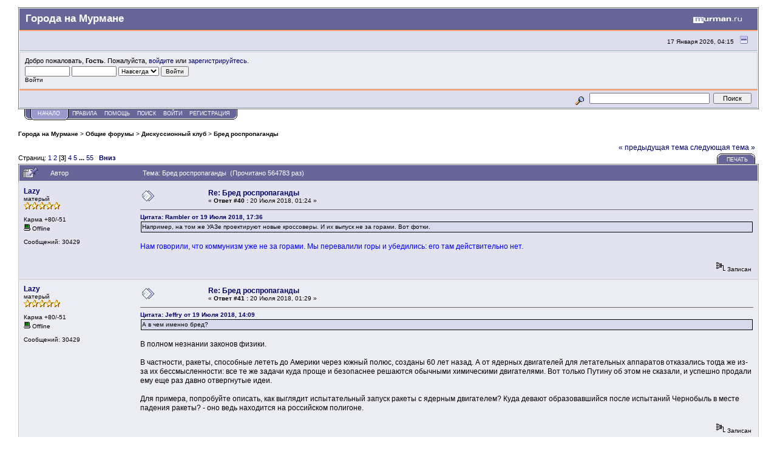

--- FILE ---
content_type: text/html; charset=windows-1251
request_url: https://goroda.murman.ru/index.php?topic=40163.msg371716
body_size: 12417
content:
<!DOCTYPE html PUBLIC "-//W3C//DTD XHTML 1.0 Transitional//EN" "http://www.w3.org/TR/xhtml1/DTD/xhtml1-transitional.dtd">
<html xmlns="http://www.w3.org/1999/xhtml"><head>
	<meta http-equiv="Content-Type" content="text/html; charset=windows-1251" />
	<meta name="description" content="Бред роспропаганды" />
	<meta name="keywords" content="PHP, MySQL, bulletin, board, free, open, source, smf, simple, machines, forum" />
	<script language="JavaScript" type="text/javascript" src="//forum.murman.ru/Themes/default/script.js?rc3"></script>
	<script language="JavaScript" type="text/javascript"><!-- // --><![CDATA[
		var smf_theme_url = "//forum.murman.ru/Themes/murman";
		var smf_images_url = "//forum.murman.ru/Themes/murman/images";
		var smf_scripturl = "https://goroda.murman.ru/index.php?PHPSESSID=b28jk1ooeccv3mqvb8cf81u077&amp;";
	// ]]></script>
	<title>Бред роспропаганды. Форумы Мурманска и Мурманской области</title>
	<link rel="stylesheet" type="text/css" href="//forum.murman.ru/Themes/murman/style.css?rc3" />
	<link rel="stylesheet" type="text/css" href="//forum.murman.ru/Themes/default/print.css?rc3" media="print" />
	<link rel="help" href="https://goroda.murman.ru/index.php?PHPSESSID=b28jk1ooeccv3mqvb8cf81u077&amp;action=help" target="_blank" />
	<link rel="search" href="https://goroda.murman.ru/index.php?PHPSESSID=b28jk1ooeccv3mqvb8cf81u077&amp;action=search" />
	<link rel="contents" href="https://goroda.murman.ru/index.php?PHPSESSID=b28jk1ooeccv3mqvb8cf81u077&amp;" />
	<link rel="alternate" type="application/rss+xml" title="Города на Мурмане - RSS" href="https://goroda.murman.ru/index.php?PHPSESSID=b28jk1ooeccv3mqvb8cf81u077&amp;type=rss;action=.xml" />
	<link rel="prev" href="https://goroda.murman.ru/index.php?PHPSESSID=b28jk1ooeccv3mqvb8cf81u077&amp;topic=40163.0;prev_next=prev" />
	<link rel="next" href="https://goroda.murman.ru/index.php?PHPSESSID=b28jk1ooeccv3mqvb8cf81u077&amp;topic=40163.0;prev_next=next" />
	<link rel="index" href="https://goroda.murman.ru/index.php?PHPSESSID=b28jk1ooeccv3mqvb8cf81u077&amp;board=4.0" /><meta http-equiv="X-UA-Compatible" content="IE=EmulateIE7" />

	<script language="JavaScript" type="text/javascript"><!-- // --><![CDATA[
		var current_header = false;

		function shrinkHeader(mode)
		{
			document.cookie = "upshrink=" + (mode ? 1 : 0);
			document.getElementById("upshrink").src = smf_images_url + (mode ? "/upshrink2.gif" : "/upshrink.gif");

			document.getElementById("upshrinkHeader").style.display = mode ? "none" : "";
			document.getElementById("upshrinkHeader2").style.display = mode ? "none" : "";

			current_header = mode;
		}
	// ]]></script>
		<script language="JavaScript" type="text/javascript"><!-- // --><![CDATA[
			var current_header_ic = false;

			function shrinkHeaderIC(mode)
			{
				document.cookie = "upshrinkIC=" + (mode ? 1 : 0);
				document.getElementById("upshrink_ic").src = smf_images_url + (mode ? "/expand.gif" : "/collapse.gif");

				document.getElementById("upshrinkHeaderIC").style.display = mode ? "none" : "";

				current_header_ic = mode;
			}
		// ]]></script>
</head>
<body>
	<div class="tborder" >
		<table width="100%" cellpadding="0" cellspacing="0" border="0">
			<tr>
				<td class="catbg" height="32">
					<span style="font-family: Verdana, sans-serif; font-size: 140%; ">Города на Мурмане</span>
				</td>
				<td align="right" class="catbg">
					<a href="http://www.murman.ru"><img src="//forum.murman.ru/Themes/murman/images/smflogo.gif" style="margin: 2px;" alt="" /></a>
				</td>
			</tr>
		</table>
		<table width="100%" cellpadding="0" cellspacing="0" border="0" >
			<tr>
				<td class="titlebg2" height="32" align="right">
					<span class="smalltext">17 Января 2026, 04:15</span>
					<a href="#" onclick="shrinkHeader(!current_header); return false;"><img id="upshrink" src="//forum.murman.ru/Themes/murman/images/upshrink.gif" alt="*" title="Свернуть/Развернуть." align="bottom" style="margin: 0 1ex;" /></a>
				</td>
			</tr>
			<tr id="upshrinkHeader">
				<td valign="top" colspan="2">
					<table width="100%" class="bordercolor" cellpadding="8" cellspacing="1" border="0" style="margin-top: 1px;">
						<tr>
							<td colspan="2" width="100%" valign="top" class="windowbg2"><span class="middletext">Добро пожаловать, <b>Гость</b>. Пожалуйста, <a href="https://goroda.murman.ru/index.php?PHPSESSID=b28jk1ooeccv3mqvb8cf81u077&amp;action=login">войдите</a> или <a href="https://goroda.murman.ru/index.php?PHPSESSID=b28jk1ooeccv3mqvb8cf81u077&amp;action=register">зарегистрируйтесь</a>.				</span>
								<script language="JavaScript" type="text/javascript" src="//forum.murman.ru/Themes/default/sha1.js"></script>

								<form action="https://goroda.murman.ru/index.php?PHPSESSID=b28jk1ooeccv3mqvb8cf81u077&amp;action=login2" method="post" accept-charset="windows-1251" class="middletext" style="margin: 3px 1ex 1px 0;" onsubmit="hashLoginPassword(this, 'ea1c635b7b6565d2c64629ffcc01174e');">
									<input type="text" name="user" size="10" /> <input type="password" name="passwrd" size="10" />
									<select name="cookielength">
										<option value="60">1 час</option>
										<option value="1440">1 день</option>
										<option value="10080">1 неделя</option>
										<option value="43200">1 месяц</option>
										<option value="-1" selected="selected">Навсегда</option>
									</select>
									<input type="submit" value="Войти" /><br />
									<span class="middletext">Войти</span>
									<input type="hidden" name="hash_passwrd" value="" />
								</form>
							</td>
						</tr>
					</table>
				</td>
			</tr>
		</table>
		<table id="upshrinkHeader2" width="100%" cellpadding="4" cellspacing="0" border="0">
			<tr>
				<td width="90%" class="titlebg2" style="padding-left:380px;">
					<!-- span class="smalltext"><b>Новости</b>: </span -->
					<!-- a href="http://euro2016.murman.ru/"><img src="http://www.murman.ru/images/banners/euro16-660.png" style="border: 0;" alt="Чемпионат Европы 2015 Франция" /></a -->
				</td>
				<td class="titlebg2" align="right" nowrap="nowrap" valign="top">
					<form action="https://goroda.murman.ru/index.php?PHPSESSID=b28jk1ooeccv3mqvb8cf81u077&amp;action=search2" method="post" accept-charset="windows-1251" style="margin: 0;">
						<a href="https://goroda.murman.ru/index.php?PHPSESSID=b28jk1ooeccv3mqvb8cf81u077&amp;action=search;advanced"><img src="//forum.murman.ru/Themes/murman/images/filter.gif" align="middle" style="margin: 0 1ex;" alt="" /></a>
						<input type="text" name="search" value="" style="width: 190px;" />&nbsp;
						<input type="submit" name="submit" value="Поиск" style="width: 11ex;" />
						<input type="hidden" name="advanced" value="0" />
						<input type="hidden" name="topic" value="40163" />
					</form>
				</td>
			</tr>
		</table>
	</div>
			<table cellpadding="0" cellspacing="0" border="0" style="margin-left: 10px;">
				<tr>
					<td class="maintab_first">&nbsp;</td><td class="maintab_active_first">&nbsp;</td>
				<td valign="top" class="maintab_active_back">
					<a href="https://goroda.murman.ru/index.php?PHPSESSID=b28jk1ooeccv3mqvb8cf81u077&amp;">Начало</a>
				</td><td class="maintab_active_last">&nbsp;</td>
				<td valign="top" class="maintab_back">
					<a href="https://goroda.murman.ru/index.php?PHPSESSID=b28jk1ooeccv3mqvb8cf81u077&amp;topic=11018.0">ПРАВИЛА</a>
				</td>
				<td valign="top" class="maintab_back">
					<a href="https://goroda.murman.ru/index.php?PHPSESSID=b28jk1ooeccv3mqvb8cf81u077&amp;action=help">Помощь</a>
				</td>
				<td valign="top" class="maintab_back">
					<a href="https://goroda.murman.ru/index.php?PHPSESSID=b28jk1ooeccv3mqvb8cf81u077&amp;action=search">Поиск</a>
				</td>
				<td valign="top" class="maintab_back">
					<a href="https://goroda.murman.ru/index.php?PHPSESSID=b28jk1ooeccv3mqvb8cf81u077&amp;action=login">Войти</a>
				</td>
				<td valign="top" class="maintab_back">
					<a href="https://goroda.murman.ru/index.php?PHPSESSID=b28jk1ooeccv3mqvb8cf81u077&amp;action=register">Регистрация</a>
				</td>
				<td class="maintab_last">&nbsp;</td>
			</tr>
		</table><div id="bodyarea" style="padding: 1ex 0px 2ex 0px;">
<a name="top"></a>
<a name="msg371569"></a>
<div><div class="nav" style="font-size: smaller; margin-bottom: 2ex; margin-top: 2ex;"><b><a href="https://goroda.murman.ru/index.php?PHPSESSID=b28jk1ooeccv3mqvb8cf81u077&amp;" class="nav">Города на Мурмане</a></b>&nbsp;>&nbsp;<b><a href="https://goroda.murman.ru/index.php?PHPSESSID=b28jk1ooeccv3mqvb8cf81u077&amp;#1" class="nav">Общие форумы</a></b>&nbsp;>&nbsp;<b><a href="https://goroda.murman.ru/index.php?PHPSESSID=b28jk1ooeccv3mqvb8cf81u077&amp;board=4.0" class="nav">Дискуссионный клуб</a></b>&nbsp;>&nbsp;<b><a href="https://goroda.murman.ru/index.php?PHPSESSID=b28jk1ooeccv3mqvb8cf81u077&amp;topic=40163.0" class="nav">Бред роспропаганды</a></b></div></div>
<table width="100%" cellpadding="0" cellspacing="0" border="0">
	<tr>
		<td class="middletext" valign="bottom" style="padding-bottom: 4px;">Страниц: <a class="navPages" href="https://goroda.murman.ru/index.php?PHPSESSID=b28jk1ooeccv3mqvb8cf81u077&amp;topic=40163.0">1</a> <a class="navPages" href="https://goroda.murman.ru/index.php?PHPSESSID=b28jk1ooeccv3mqvb8cf81u077&amp;topic=40163.20">2</a> [<b>3</b>] <a class="navPages" href="https://goroda.murman.ru/index.php?PHPSESSID=b28jk1ooeccv3mqvb8cf81u077&amp;topic=40163.60">4</a> <a class="navPages" href="https://goroda.murman.ru/index.php?PHPSESSID=b28jk1ooeccv3mqvb8cf81u077&amp;topic=40163.80">5</a> <span style="font-weight: bold;" onclick="expandPages(this, 'https://goroda.murman.ru/index.php?topic=40163.%d', 100, 1080, 20);" onmouseover="this.style.cursor='pointer';"> ... </span><a class="navPages" href="https://goroda.murman.ru/index.php?PHPSESSID=b28jk1ooeccv3mqvb8cf81u077&amp;topic=40163.1080">55</a>   &nbsp;&nbsp;<a href="#lastPost"><b>Вниз</b></a></td>
		<td align="right" style="padding-right: 1ex;">
			<div class="nav" style="margin-bottom: 2px;"> <a href="https://goroda.murman.ru/index.php?PHPSESSID=b28jk1ooeccv3mqvb8cf81u077&amp;topic=40163.0;prev_next=prev#new">&laquo; предыдущая тема</a> <a href="https://goroda.murman.ru/index.php?PHPSESSID=b28jk1ooeccv3mqvb8cf81u077&amp;topic=40163.0;prev_next=next#new">следующая тема &raquo;</a></div>
			<table cellpadding="0" cellspacing="0">
				<tr>
					
		<td class="mirrortab_first">&nbsp;</td>
		<td class="mirrortab_back"><a href="https://goroda.murman.ru/index.php?PHPSESSID=b28jk1ooeccv3mqvb8cf81u077&amp;action=printpage;topic=40163.0" target="_blank">Печать</a></td>
		<td class="mirrortab_last">&nbsp;</td>
				</tr>
			</table>
		</td>
	</tr>
</table>
<table width="100%" cellpadding="3" cellspacing="0" border="0" class="tborder" style="border-bottom: 0;">
		<tr class="catbg3">
				<td valign="middle" width="2%" style="padding-left: 6px;">
						<img src="//forum.murman.ru/Themes/murman/images/topic/veryhot_post_sticky.gif" align="bottom" alt="" />
				</td>
				<td width="13%"> Автор</td>
				<td valign="middle" width="85%" style="padding-left: 6px;" id="top_subject">
						Тема: Бред роспропаганды &nbsp;(Прочитано 564783 раз)
				</td>
		</tr>
</table>
<form action="https://goroda.murman.ru/index.php?PHPSESSID=b28jk1ooeccv3mqvb8cf81u077&amp;action=quickmod2;topic=40163.40" method="post" accept-charset="windows-1251" name="quickModForm" id="quickModForm" style="margin: 0;" onsubmit="return in_edit_mode == 1 ? modify_save('ea1c635b7b6565d2c64629ffcc01174e') : confirm('Вы уверены?');">
<table cellpadding="0" cellspacing="0" border="0" width="100%" class="bordercolor">
	<tr><td style="padding: 1px 1px 0 1px;">
		<table width="100%" cellpadding="3" cellspacing="0" border="0">
			<tr><td class="windowbg">
				<table width="100%" cellpadding="5" cellspacing="0" style="table-layout: fixed;">
					<tr>
						<td valign="top" width="16%" rowspan="2" style="overflow: hidden;">
							 <b><a href="javascript:void(0)" onClick="quickReplyCollapsed=1;swapQuickReply();replaceText('[b]Lazy[/b],', document.postmodify.message);">Lazy</a></b>
							<div class="smalltext">
								матерый<br />
								<img src="//forum.murman.ru/Themes/murman/images/star.gif" alt="*" border="0" /><img src="//forum.murman.ru/Themes/murman/images/star.gif" alt="*" border="0" /><img src="//forum.murman.ru/Themes/murman/images/star.gif" alt="*" border="0" /><img src="//forum.murman.ru/Themes/murman/images/star.gif" alt="*" border="0" /><img src="//forum.murman.ru/Themes/murman/images/star.gif" alt="*" border="0" /><br />
								<br />
								Карма +80/-51<br />
								<img src="//forum.murman.ru/Themes/murman/images/useroff.gif" alt="Offline" border="0" style="margin-top: 2px;" /><span class="smalltext"> Offline</span><br /><br />
								Сообщений: 30429<br />
								<br />
								
								
								
								
		
				<br />
							</div>
						</td>
						<td valign="top" width="85%" height="100%">
							<table width="100%" border="0"><tr>
								<td valign="middle"><a href="https://goroda.murman.ru/index.php?PHPSESSID=b28jk1ooeccv3mqvb8cf81u077&amp;topic=40163.msg371569#msg371569"><img src="//forum.murman.ru/Themes/murman/images/post/xx.gif" alt="" border="0" /></a></td>
								<td valign="middle">
									<div style="font-weight: bold;" id="subject_371569">
										<a href="https://goroda.murman.ru/index.php?PHPSESSID=b28jk1ooeccv3mqvb8cf81u077&amp;topic=40163.msg371569#msg371569">Re: Бред роспропаганды</a>
									</div>
									<div class="smalltext">&#171; <b>Ответ #40 :</b> 20 Июля 2018, 01:24 &#187;</div></td>
								<td align="right" valign="bottom" height="20" style="font-size: smaller;">
								</td>
							</tr></table>
							<hr width="100%" size="1" class="hrcolor" />
							<div class="post"><div class="quoteheader"><a href="https://goroda.murman.ru/index.php?PHPSESSID=b28jk1ooeccv3mqvb8cf81u077&amp;topic=40163.msg371528#msg371528">Цитата: Rambler от 19 Июля 2018, 17:36</a></div><div class="quote">Например, на том же УАЗе проектируют новые кроссоверы. И их выпуск не за горами. Вот фотки.<br /></div><br /><span style="color: blue;">Нам говорили, что коммунизм уже не за горами. Мы перевалили горы и убедились: его там действительно нет.</span></div>
						</td>
					</tr>
					<tr>
						<td valign="bottom" class="smalltext" width="85%">
							<table width="100%" border="0" style="table-layout: fixed;"><tr>
								<td colspan="2" class="smalltext" width="100%">
								</td>
							</tr><tr>
								<td valign="bottom" class="smalltext" id="modified_371569">
								</td>
								<td align="right" valign="bottom" class="smalltext">
									<img src="//forum.murman.ru/Themes/murman/images/ip.gif" alt="" border="0" />
									Записан
								</td>
							</tr></table>
						</td>
					</tr>
				</table>
			</td></tr>
		</table>
	</td></tr>
	<tr><td style="padding: 1px 1px 0 1px;">
		<a name="msg371570"></a>
		<table width="100%" cellpadding="3" cellspacing="0" border="0">
			<tr><td class="windowbg2">
				<table width="100%" cellpadding="5" cellspacing="0" style="table-layout: fixed;">
					<tr>
						<td valign="top" width="16%" rowspan="2" style="overflow: hidden;">
							 <b><a href="javascript:void(0)" onClick="quickReplyCollapsed=1;swapQuickReply();replaceText('[b]Lazy[/b],', document.postmodify.message);">Lazy</a></b>
							<div class="smalltext">
								матерый<br />
								<img src="//forum.murman.ru/Themes/murman/images/star.gif" alt="*" border="0" /><img src="//forum.murman.ru/Themes/murman/images/star.gif" alt="*" border="0" /><img src="//forum.murman.ru/Themes/murman/images/star.gif" alt="*" border="0" /><img src="//forum.murman.ru/Themes/murman/images/star.gif" alt="*" border="0" /><img src="//forum.murman.ru/Themes/murman/images/star.gif" alt="*" border="0" /><br />
								<br />
								Карма +80/-51<br />
								<img src="//forum.murman.ru/Themes/murman/images/useroff.gif" alt="Offline" border="0" style="margin-top: 2px;" /><span class="smalltext"> Offline</span><br /><br />
								Сообщений: 30429<br />
								<br />
								
								
								
								
		
				<br />
							</div>
						</td>
						<td valign="top" width="85%" height="100%">
							<table width="100%" border="0"><tr>
								<td valign="middle"><a href="https://goroda.murman.ru/index.php?PHPSESSID=b28jk1ooeccv3mqvb8cf81u077&amp;topic=40163.msg371570#msg371570"><img src="//forum.murman.ru/Themes/murman/images/post/xx.gif" alt="" border="0" /></a></td>
								<td valign="middle">
									<div style="font-weight: bold;" id="subject_371570">
										<a href="https://goroda.murman.ru/index.php?PHPSESSID=b28jk1ooeccv3mqvb8cf81u077&amp;topic=40163.msg371570#msg371570">Re: Бред роспропаганды</a>
									</div>
									<div class="smalltext">&#171; <b>Ответ #41 :</b> 20 Июля 2018, 01:29 &#187;</div></td>
								<td align="right" valign="bottom" height="20" style="font-size: smaller;">
								</td>
							</tr></table>
							<hr width="100%" size="1" class="hrcolor" />
							<div class="post"><div class="quoteheader"><a href="https://goroda.murman.ru/index.php?PHPSESSID=b28jk1ooeccv3mqvb8cf81u077&amp;topic=40163.msg371514#msg371514">Цитата: Jeffry от 19 Июля 2018, 14:09</a></div><div class="quote">А в чем именно бред?<br /></div><br />В полном незнании законов физики.<br /><br />В частности, ракеты, способные лететь до Америки через южный полюс, созданы 60 лет назад. А от ядерных двигателей для летательных аппаратов отказались тогда же из-за их бессмысленности: все те же задачи куда проще и безопаснее решаются обычными химическими двигателями. Вот только Путину об этом не сказали, и успешно продали ему еще раз давно отвергнутые идеи.<br /><br />Для примера, попробуйте описать, как выглядит испытательный запуск ракеты с ядерным двигателем? Куда девают образовавшийся после испытаний Чернобыль в месте падения ракеты? - оно ведь находится на российском полигоне.</div>
						</td>
					</tr>
					<tr>
						<td valign="bottom" class="smalltext" width="85%">
							<table width="100%" border="0" style="table-layout: fixed;"><tr>
								<td colspan="2" class="smalltext" width="100%">
								</td>
							</tr><tr>
								<td valign="bottom" class="smalltext" id="modified_371570">
								</td>
								<td align="right" valign="bottom" class="smalltext">
									<img src="//forum.murman.ru/Themes/murman/images/ip.gif" alt="" border="0" />
									Записан
								</td>
							</tr></table>
						</td>
					</tr>
				</table>
			</td></tr>
		</table>
	</td></tr>
	<tr><td style="padding: 1px 1px 0 1px;">
		<a name="msg371584"></a>
		<table width="100%" cellpadding="3" cellspacing="0" border="0">
			<tr><td class="windowbg">
				<table width="100%" cellpadding="5" cellspacing="0" style="table-layout: fixed;">
					<tr>
						<td valign="top" width="16%" rowspan="2" style="overflow: hidden;">
							 <b><a href="javascript:void(0)" onClick="quickReplyCollapsed=1;swapQuickReply();replaceText('[b]finko[/b],', document.postmodify.message);">finko</a></b>
							<div class="smalltext">
								суперучастник<br />
								<img src="//forum.murman.ru/Themes/murman/images/warnban.gif"/><font size="2" color="red">
			 Забанен</font><br />
								матерый<br />
								<img src="//forum.murman.ru/Themes/murman/images/star.gif" alt="*" border="0" /><img src="//forum.murman.ru/Themes/murman/images/star.gif" alt="*" border="0" /><img src="//forum.murman.ru/Themes/murman/images/star.gif" alt="*" border="0" /><img src="//forum.murman.ru/Themes/murman/images/star.gif" alt="*" border="0" /><img src="//forum.murman.ru/Themes/murman/images/star.gif" alt="*" border="0" /><br />
								<br />
								Карма +77/-106<br />
								<img src="//forum.murman.ru/Themes/murman/images/useroff.gif" alt="Offline" border="0" style="margin-top: 2px;" /><span class="smalltext"> Offline</span><br /><br />
								Сообщений: 30934<br />
								<br />
								
								
								
								
		
				<br />
							</div>
						</td>
						<td valign="top" width="85%" height="100%">
							<table width="100%" border="0"><tr>
								<td valign="middle"><a href="https://goroda.murman.ru/index.php?PHPSESSID=b28jk1ooeccv3mqvb8cf81u077&amp;topic=40163.msg371584#msg371584"><img src="//forum.murman.ru/Themes/murman/images/post/xx.gif" alt="" border="0" /></a></td>
								<td valign="middle">
									<div style="font-weight: bold;" id="subject_371584">
										<a href="https://goroda.murman.ru/index.php?PHPSESSID=b28jk1ooeccv3mqvb8cf81u077&amp;topic=40163.msg371584#msg371584">Re: Бред роспропаганды</a>
									</div>
									<div class="smalltext">&#171; <b>Ответ #42 :</b> 20 Июля 2018, 02:37 &#187;</div></td>
								<td align="right" valign="bottom" height="20" style="font-size: smaller;">
								</td>
							</tr></table>
							<hr width="100%" size="1" class="hrcolor" />
							<div class="post"><div class="quoteheader"><a href="https://goroda.murman.ru/index.php?PHPSESSID=b28jk1ooeccv3mqvb8cf81u077&amp;topic=40163.msg371528#msg371528">Цитата: Rambler от 19 Июля 2018, 17:36</a></div><div class="quote">Нереально, бред и т.д. А&nbsp; в принципе то, что такого сказал Путин. Например, на том же УАЗе проектируют новые кроссоверы. И их выпуск не за горами. Вот фотки.<br /></div><br /><br />&nbsp; &nbsp; &nbsp; &nbsp; &nbsp; &nbsp; &nbsp; &nbsp; &nbsp; &nbsp; &nbsp; &nbsp; Электрические ?<br /><br /><br />&nbsp; &nbsp; &nbsp; &nbsp; &nbsp; &nbsp; &nbsp; &nbsp; &nbsp; &nbsp; &nbsp; &nbsp; &nbsp; &nbsp; &nbsp; &nbsp; &nbsp; &nbsp; &nbsp; <img src="//forum.murman.ru/Smileys/ipb/laugh.gif" alt="" border="0" /><br /><br />&nbsp; &nbsp; &nbsp; &nbsp; &nbsp; &nbsp; &nbsp; &nbsp; &nbsp; &nbsp; &nbsp;Проектируют , то что более&nbsp; 20 лет уже продаётся .<br /><br />&nbsp; &nbsp; &nbsp; &nbsp; &nbsp; &nbsp; &nbsp; &nbsp; &nbsp; &nbsp; наверно Немецкий автопром с США и Японией&nbsp; содрагаюся от УЖАСА убытков которые они понесут после того как спланируют<br /><br />&nbsp; &nbsp; &nbsp; &nbsp; &nbsp; &nbsp; &nbsp; &nbsp; &nbsp; &nbsp; &nbsp; &nbsp; &nbsp; &nbsp; &nbsp; &nbsp; &nbsp; &nbsp; &nbsp; &nbsp; <img src="//forum.murman.ru/Smileys/ipb/laugh.gif" alt="" border="0" />&nbsp; <img src="//forum.murman.ru/Smileys/ipb/laugh.gif" alt="" border="0" />&nbsp; <img src="//forum.murman.ru/Smileys/ipb/laugh.gif" alt="" border="0" /></div>
						</td>
					</tr>
					<tr>
						<td valign="bottom" class="smalltext" width="85%">
							<table width="100%" border="0" style="table-layout: fixed;"><tr>
								<td colspan="2" class="smalltext" width="100%">
								</td>
							</tr><tr>
								<td valign="bottom" class="smalltext" id="modified_371584">
								</td>
								<td align="right" valign="bottom" class="smalltext">
									<img src="//forum.murman.ru/Themes/murman/images/ip.gif" alt="" border="0" />
									Записан
								</td>
							</tr></table>
						</td>
					</tr>
				</table>
			</td></tr>
		</table>
	</td></tr>
	<tr><td style="padding: 1px 1px 0 1px;">
		<a name="msg371590"></a>
		<table width="100%" cellpadding="3" cellspacing="0" border="0">
			<tr><td class="windowbg2">
				<table width="100%" cellpadding="5" cellspacing="0" style="table-layout: fixed;">
					<tr>
						<td valign="top" width="16%" rowspan="2" style="overflow: hidden;">
							 <b><a href="javascript:void(0)" onClick="quickReplyCollapsed=1;swapQuickReply();replaceText('[b]Rambler[/b],', document.postmodify.message);">Rambler</a></b>
							<div class="smalltext">
								матерый<br />
								<img src="//forum.murman.ru/Themes/murman/images/star.gif" alt="*" border="0" /><img src="//forum.murman.ru/Themes/murman/images/star.gif" alt="*" border="0" /><img src="//forum.murman.ru/Themes/murman/images/star.gif" alt="*" border="0" /><img src="//forum.murman.ru/Themes/murman/images/star.gif" alt="*" border="0" /><img src="//forum.murman.ru/Themes/murman/images/star.gif" alt="*" border="0" /><br />
								<br />
								Карма +2/-2<br />
								<img src="//forum.murman.ru/Themes/murman/images/useroff.gif" alt="Offline" border="0" style="margin-top: 2px;" /><span class="smalltext"> Offline</span><br /><br />
								Пол: <img src="//forum.murman.ru/Themes/murman/images/Male.gif" alt="Мужской" border="0" /><br />
								Возраст: 256<br />
								Расположение: Кандалакша<br />
								Сообщений: 1282<br />
								<br />
								<div style="overflow: auto; width: 100%;"><img src="https://goroda.murman.ru/index.php?PHPSESSID=b28jk1ooeccv3mqvb8cf81u077&amp;action=dlattach;attach=18973;type=avatar" alt="" class="avatar" border="0" /></div><br />
								шуба-дуба<br />
								<br />
								
								
								
								
		
				<br />
								<a href="https://vk.com/rsg_su" title="gta5" target="_blank"><img src="//forum.murman.ru/Themes/murman/images/www_sm.gif" alt="WWW" border="0" /></a>
							</div>
						</td>
						<td valign="top" width="85%" height="100%">
							<table width="100%" border="0"><tr>
								<td valign="middle"><a href="https://goroda.murman.ru/index.php?PHPSESSID=b28jk1ooeccv3mqvb8cf81u077&amp;topic=40163.msg371590#msg371590"><img src="//forum.murman.ru/Themes/murman/images/post/xx.gif" alt="" border="0" /></a></td>
								<td valign="middle">
									<div style="font-weight: bold;" id="subject_371590">
										<a href="https://goroda.murman.ru/index.php?PHPSESSID=b28jk1ooeccv3mqvb8cf81u077&amp;topic=40163.msg371590#msg371590">Re: Бред роспропаганды</a>
									</div>
									<div class="smalltext">&#171; <b>Ответ #43 :</b> 20 Июля 2018, 03:30 &#187;</div></td>
								<td align="right" valign="bottom" height="20" style="font-size: smaller;">
								</td>
							</tr></table>
							<hr width="100%" size="1" class="hrcolor" />
							<div class="post"><div class="quoteheader"><a href="https://goroda.murman.ru/index.php?PHPSESSID=b28jk1ooeccv3mqvb8cf81u077&amp;topic=40163.msg371569#msg371569">Цитата: Lazy от 20 Июля 2018, 01:24</a></div><div class="quote"><span style="color: blue;">Нам говорили, что коммунизм уже не за горами. Мы перевалили горы и убедились: его там действительно нет.</span><br /></div><br /><br />Забавное изречение. Но вы послушайте, что говорит лидер коммунистов в Думе. Возможно, ваша фраза заиграет для вас новыми красками. <img src="//forum.murman.ru/Smileys/ipb/wink.gif" alt="" border="0" /></div>
						</td>
					</tr>
					<tr>
						<td valign="bottom" class="smalltext" width="85%">
							<table width="100%" border="0" style="table-layout: fixed;"><tr>
								<td colspan="2" class="smalltext" width="100%">
									<hr width="100%" size="1" class="hrcolor" />
									<div style="overflow: auto; width: 100%;">
									<a href="https://goroda.murman.ru/index.php?PHPSESSID=b28jk1ooeccv3mqvb8cf81u077&amp;action=dlattach;topic=40163.0;attach=17057;image" id="link_17057" onclick="return expandThumb(17057);"><img src="https://goroda.murman.ru/index.php?PHPSESSID=b28jk1ooeccv3mqvb8cf81u077&amp;action=dlattach;topic=40163.0;attach=17058;image" alt="" id="thumb_17057" border="0" /></a><br />
										<a href="https://goroda.murman.ru/index.php?PHPSESSID=b28jk1ooeccv3mqvb8cf81u077&amp;action=dlattach;topic=40163.0;attach=17057"><img src="//forum.murman.ru/Themes/murman/images/icons/clip.gif" align="middle" alt="*" border="0" />&nbsp;</a> (193.87 Кб, 1020x571 - просмотрено 1062 раз.)<br />
									</div>
								</td>
							</tr><tr>
								<td valign="bottom" class="smalltext" id="modified_371590">
								</td>
								<td align="right" valign="bottom" class="smalltext">
									<img src="//forum.murman.ru/Themes/murman/images/ip.gif" alt="" border="0" />
									Записан
								</td>
							</tr></table>
							<hr width="100%" size="1" class="hrcolor" />
							<div class="signature">Мне бы в небо, мне бы в небо.<br />Здесь я был, а там я не был.</div>
						</td>
					</tr>
				</table>
			</td></tr>
		</table>
	</td></tr>
	<tr><td style="padding: 1px 1px 0 1px;">
		<a name="msg371591"></a>
		<table width="100%" cellpadding="3" cellspacing="0" border="0">
			<tr><td class="windowbg">
				<table width="100%" cellpadding="5" cellspacing="0" style="table-layout: fixed;">
					<tr>
						<td valign="top" width="16%" rowspan="2" style="overflow: hidden;">
							 <b><a href="javascript:void(0)" onClick="quickReplyCollapsed=1;swapQuickReply();replaceText('[b]Rambler[/b],', document.postmodify.message);">Rambler</a></b>
							<div class="smalltext">
								матерый<br />
								<img src="//forum.murman.ru/Themes/murman/images/star.gif" alt="*" border="0" /><img src="//forum.murman.ru/Themes/murman/images/star.gif" alt="*" border="0" /><img src="//forum.murman.ru/Themes/murman/images/star.gif" alt="*" border="0" /><img src="//forum.murman.ru/Themes/murman/images/star.gif" alt="*" border="0" /><img src="//forum.murman.ru/Themes/murman/images/star.gif" alt="*" border="0" /><br />
								<br />
								Карма +2/-2<br />
								<img src="//forum.murman.ru/Themes/murman/images/useroff.gif" alt="Offline" border="0" style="margin-top: 2px;" /><span class="smalltext"> Offline</span><br /><br />
								Пол: <img src="//forum.murman.ru/Themes/murman/images/Male.gif" alt="Мужской" border="0" /><br />
								Возраст: 256<br />
								Расположение: Кандалакша<br />
								Сообщений: 1282<br />
								<br />
								<div style="overflow: auto; width: 100%;"><img src="https://goroda.murman.ru/index.php?PHPSESSID=b28jk1ooeccv3mqvb8cf81u077&amp;action=dlattach;attach=18973;type=avatar" alt="" class="avatar" border="0" /></div><br />
								шуба-дуба<br />
								<br />
								
								
								
								
		
				<br />
								<a href="https://vk.com/rsg_su" title="gta5" target="_blank"><img src="//forum.murman.ru/Themes/murman/images/www_sm.gif" alt="WWW" border="0" /></a>
							</div>
						</td>
						<td valign="top" width="85%" height="100%">
							<table width="100%" border="0"><tr>
								<td valign="middle"><a href="https://goroda.murman.ru/index.php?PHPSESSID=b28jk1ooeccv3mqvb8cf81u077&amp;topic=40163.msg371591#msg371591"><img src="//forum.murman.ru/Themes/murman/images/post/xx.gif" alt="" border="0" /></a></td>
								<td valign="middle">
									<div style="font-weight: bold;" id="subject_371591">
										<a href="https://goroda.murman.ru/index.php?PHPSESSID=b28jk1ooeccv3mqvb8cf81u077&amp;topic=40163.msg371591#msg371591">Re: Бред роспропаганды</a>
									</div>
									<div class="smalltext">&#171; <b>Ответ #44 :</b> 20 Июля 2018, 03:33 &#187;</div></td>
								<td align="right" valign="bottom" height="20" style="font-size: smaller;">
								</td>
							</tr></table>
							<hr width="100%" size="1" class="hrcolor" />
							<div class="post"><div class="quoteheader"><a href="https://goroda.murman.ru/index.php?PHPSESSID=b28jk1ooeccv3mqvb8cf81u077&amp;topic=40163.msg371584#msg371584">Цитата: finko от 20 Июля 2018, 02:37</a></div><div class="quote"><br />&nbsp; &nbsp; &nbsp; &nbsp; &nbsp; &nbsp; &nbsp; &nbsp; &nbsp; &nbsp; &nbsp; &nbsp; Электрические ?</div><br />Межгалактические. <img src="//forum.murman.ru/Smileys/ipb/laugh.gif" alt="" border="0" /><br /></div>
						</td>
					</tr>
					<tr>
						<td valign="bottom" class="smalltext" width="85%">
							<table width="100%" border="0" style="table-layout: fixed;"><tr>
								<td colspan="2" class="smalltext" width="100%">
								</td>
							</tr><tr>
								<td valign="bottom" class="smalltext" id="modified_371591">
								</td>
								<td align="right" valign="bottom" class="smalltext">
									<img src="//forum.murman.ru/Themes/murman/images/ip.gif" alt="" border="0" />
									Записан
								</td>
							</tr></table>
							<hr width="100%" size="1" class="hrcolor" />
							<div class="signature">Мне бы в небо, мне бы в небо.<br />Здесь я был, а там я не был.</div>
						</td>
					</tr>
				</table>
			</td></tr>
		</table>
	</td></tr>
	<tr><td style="padding: 1px 1px 0 1px;">
		<a name="msg371627"></a>
		<table width="100%" cellpadding="3" cellspacing="0" border="0">
			<tr><td class="windowbg2">
				<table width="100%" cellpadding="5" cellspacing="0" style="table-layout: fixed;">
					<tr>
						<td valign="top" width="16%" rowspan="2" style="overflow: hidden;">
							 <b><a href="javascript:void(0)" onClick="quickReplyCollapsed=1;swapQuickReply();replaceText('[b]Jeffry[/b],', document.postmodify.message);">Jeffry</a></b>
							<div class="smalltext">
								матерый<br />
								<img src="//forum.murman.ru/Themes/murman/images/star.gif" alt="*" border="0" /><img src="//forum.murman.ru/Themes/murman/images/star.gif" alt="*" border="0" /><img src="//forum.murman.ru/Themes/murman/images/star.gif" alt="*" border="0" /><img src="//forum.murman.ru/Themes/murman/images/star.gif" alt="*" border="0" /><img src="//forum.murman.ru/Themes/murman/images/star.gif" alt="*" border="0" /><br />
								<br />
								Карма +3/-3<br />
								<img src="//forum.murman.ru/Themes/murman/images/useroff.gif" alt="Offline" border="0" style="margin-top: 2px;" /><span class="smalltext"> Offline</span><br /><br />
								Сообщений: 1644<br />
								<br />
								
								
								
								
		
				<br />
							</div>
						</td>
						<td valign="top" width="85%" height="100%">
							<table width="100%" border="0"><tr>
								<td valign="middle"><a href="https://goroda.murman.ru/index.php?PHPSESSID=b28jk1ooeccv3mqvb8cf81u077&amp;topic=40163.msg371627#msg371627"><img src="//forum.murman.ru/Themes/murman/images/post/xx.gif" alt="" border="0" /></a></td>
								<td valign="middle">
									<div style="font-weight: bold;" id="subject_371627">
										<a href="https://goroda.murman.ru/index.php?PHPSESSID=b28jk1ooeccv3mqvb8cf81u077&amp;topic=40163.msg371627#msg371627">Re: Бред роспропаганды</a>
									</div>
									<div class="smalltext">&#171; <b>Ответ #45 :</b> 20 Июля 2018, 09:35 &#187;</div></td>
								<td align="right" valign="bottom" height="20" style="font-size: smaller;">
								</td>
							</tr></table>
							<hr width="100%" size="1" class="hrcolor" />
							<div class="post"><div class="quoteheader"><a href="https://goroda.murman.ru/index.php?PHPSESSID=b28jk1ooeccv3mqvb8cf81u077&amp;topic=40163.msg371570#msg371570">Цитата: Lazy от 20 Июля 2018, 01:29</a></div><div class="quote">В полном незнании законов физики.<br /><br />В частности, ракеты, способные лететь до Америки через южный полюс, созданы 60 лет назад. А от ядерных двигателей для летательных аппаратов отказались тогда же из-за их бессмысленности: все те же задачи куда проще и безопаснее решаются обычными химическими двигателями. Вот только Путину об этом не сказали, и успешно продали ему еще раз давно отвергнутые идеи.<br /><br />Для примера, попробуйте описать, как выглядит испытательный запуск ракеты с ядерным двигателем? Куда девают образовавшийся после испытаний Чернобыль в месте падения ракеты? - оно ведь находится на российском полигоне.<br /></div><br />В свое время самолет с вертикальным взлетом казался фантастикой!<br />Ты считаешь себя большим знатоком физики? Когда нечем возразить, всегда начинается нытье у некоторых недалеких людей -типа это невозможно и т.д.<br />Позволь напомнить тебе несколько таких ярких примеров:<br /><br />Энергомоста нет -это блеф Путина:<br /><br /><a href="https://youtu.be/xTOidKNj6bE" target="_blank">https://youtu.be/xTOidKNj6bE</a><br />&nbsp;<br />Крымский мост построить невозможно!:<br /><br /><a href="https://youtu.be/lDRSbtRtuAE" target="_blank">https://youtu.be/lDRSbtRtuAE</a><br /><br /></div>
						</td>
					</tr>
					<tr>
						<td valign="bottom" class="smalltext" width="85%">
							<table width="100%" border="0" style="table-layout: fixed;"><tr>
								<td colspan="2" class="smalltext" width="100%">
								</td>
							</tr><tr>
								<td valign="bottom" class="smalltext" id="modified_371627">
								</td>
								<td align="right" valign="bottom" class="smalltext">
									<img src="//forum.murman.ru/Themes/murman/images/ip.gif" alt="" border="0" />
									Записан
								</td>
							</tr></table>
						</td>
					</tr>
				</table>
			</td></tr>
		</table>
	</td></tr>
	<tr><td style="padding: 1px 1px 0 1px;">
		<a name="msg371693"></a>
		<table width="100%" cellpadding="3" cellspacing="0" border="0">
			<tr><td class="windowbg">
				<table width="100%" cellpadding="5" cellspacing="0" style="table-layout: fixed;">
					<tr>
						<td valign="top" width="16%" rowspan="2" style="overflow: hidden;">
							 <b><a href="javascript:void(0)" onClick="quickReplyCollapsed=1;swapQuickReply();replaceText('[b]Lazy[/b],', document.postmodify.message);">Lazy</a></b>
							<div class="smalltext">
								матерый<br />
								<img src="//forum.murman.ru/Themes/murman/images/star.gif" alt="*" border="0" /><img src="//forum.murman.ru/Themes/murman/images/star.gif" alt="*" border="0" /><img src="//forum.murman.ru/Themes/murman/images/star.gif" alt="*" border="0" /><img src="//forum.murman.ru/Themes/murman/images/star.gif" alt="*" border="0" /><img src="//forum.murman.ru/Themes/murman/images/star.gif" alt="*" border="0" /><br />
								<br />
								Карма +80/-51<br />
								<img src="//forum.murman.ru/Themes/murman/images/useroff.gif" alt="Offline" border="0" style="margin-top: 2px;" /><span class="smalltext"> Offline</span><br /><br />
								Сообщений: 30429<br />
								<br />
								
								
								
								
		
				<br />
							</div>
						</td>
						<td valign="top" width="85%" height="100%">
							<table width="100%" border="0"><tr>
								<td valign="middle"><a href="https://goroda.murman.ru/index.php?PHPSESSID=b28jk1ooeccv3mqvb8cf81u077&amp;topic=40163.msg371693#msg371693"><img src="//forum.murman.ru/Themes/murman/images/post/xx.gif" alt="" border="0" /></a></td>
								<td valign="middle">
									<div style="font-weight: bold;" id="subject_371693">
										<a href="https://goroda.murman.ru/index.php?PHPSESSID=b28jk1ooeccv3mqvb8cf81u077&amp;topic=40163.msg371693#msg371693">Re: Бред роспропаганды</a>
									</div>
									<div class="smalltext">&#171; <b>Ответ #46 :</b> 20 Июля 2018, 18:15 &#187;</div></td>
								<td align="right" valign="bottom" height="20" style="font-size: smaller;">
								</td>
							</tr></table>
							<hr width="100%" size="1" class="hrcolor" />
							<div class="post"><div class="quoteheader"><a href="https://goroda.murman.ru/index.php?PHPSESSID=b28jk1ooeccv3mqvb8cf81u077&amp;topic=40163.msg371627#msg371627">Цитата: Jeffry от 20 Июля 2018, 09:35</a></div><div class="quote">В свое время самолет с вертикальным взлетом казался фантастикой!<br />Ты считаешь себя большим знатоком физики? Когда нечем возразить, всегда начинается нытье у некоторых недалеких людей -типа это невозможно и т.д.<br />Позволь напомнить тебе несколько таких ярких примеров:<br /><br />Энергомоста нет -это блеф Путина:<br /><br /><a href="https://youtu.be/xTOidKNj6bE" target="_blank">https://youtu.be/xTOidKNj6bE</a><br />&nbsp;<br />Крымский мост построить невозможно!:<br /><br /><a href="https://youtu.be/lDRSbtRtuAE" target="_blank">https://youtu.be/lDRSbtRtuAE</a><br /></div><br />Я Вам задал вполне конкретный вопрос: как испытывать боевую ракету (по определению ОДНОРАЗОВОЕ устройство, в конце разбивающееся), внутри которой ядерный двигатель? <br /><br />Это именно физика, причем на вполне школьном уровне.<br /><br />Про &quot;гиперзвуковые ракеты&quot; я тоже показал, что на самом деле под их видом подсовывается обычная планирующая боеголовка. К &quot;гиперзвуковому летательному аппарату&quot; она отношения не имеет. И это тоже элементарная физика.<br /><br />Но Путин школьную физику прогулял, хоть и перешел в свое время для подготовки к поступлению на юрфак в школу с химическим уклоном. Можете объяснить, зачем он это сделал? - ведь на юрфак надо сдавать экзамены по совершенно другим предметам. Я не вижу других объяснений, кроме фантастического, что его уже тогда его <i>куратор</i> (о знакомстве с которым в возрасте 14 лет сам Путин рассказывал в &quot;От первого лица&quot;) попросил &quot;стучать&quot; на одноклассников (в основном - детей научно-технической интеллигенции, всегда нелояльной к Советской власти), а в обмен пообещал &quot;посодействовать&quot; в преодолении конкурса в 40 человек на место.<br /></div>
						</td>
					</tr>
					<tr>
						<td valign="bottom" class="smalltext" width="85%">
							<table width="100%" border="0" style="table-layout: fixed;"><tr>
								<td colspan="2" class="smalltext" width="100%">
								</td>
							</tr><tr>
								<td valign="bottom" class="smalltext" id="modified_371693">
								</td>
								<td align="right" valign="bottom" class="smalltext">
									<img src="//forum.murman.ru/Themes/murman/images/ip.gif" alt="" border="0" />
									Записан
								</td>
							</tr></table>
						</td>
					</tr>
				</table>
			</td></tr>
		</table>
	</td></tr>
	<tr><td style="padding: 1px 1px 0 1px;">
		<a name="msg371716"></a><a name="new"></a>
		<table width="100%" cellpadding="3" cellspacing="0" border="0">
			<tr><td class="windowbg2">
				<table width="100%" cellpadding="5" cellspacing="0" style="table-layout: fixed;">
					<tr>
						<td valign="top" width="16%" rowspan="2" style="overflow: hidden;">
							 <b><a href="javascript:void(0)" onClick="quickReplyCollapsed=1;swapQuickReply();replaceText('[b]Rambler[/b],', document.postmodify.message);">Rambler</a></b>
							<div class="smalltext">
								матерый<br />
								<img src="//forum.murman.ru/Themes/murman/images/star.gif" alt="*" border="0" /><img src="//forum.murman.ru/Themes/murman/images/star.gif" alt="*" border="0" /><img src="//forum.murman.ru/Themes/murman/images/star.gif" alt="*" border="0" /><img src="//forum.murman.ru/Themes/murman/images/star.gif" alt="*" border="0" /><img src="//forum.murman.ru/Themes/murman/images/star.gif" alt="*" border="0" /><br />
								<br />
								Карма +2/-2<br />
								<img src="//forum.murman.ru/Themes/murman/images/useroff.gif" alt="Offline" border="0" style="margin-top: 2px;" /><span class="smalltext"> Offline</span><br /><br />
								Пол: <img src="//forum.murman.ru/Themes/murman/images/Male.gif" alt="Мужской" border="0" /><br />
								Возраст: 256<br />
								Расположение: Кандалакша<br />
								Сообщений: 1282<br />
								<br />
								<div style="overflow: auto; width: 100%;"><img src="https://goroda.murman.ru/index.php?PHPSESSID=b28jk1ooeccv3mqvb8cf81u077&amp;action=dlattach;attach=18973;type=avatar" alt="" class="avatar" border="0" /></div><br />
								шуба-дуба<br />
								<br />
								
								
								
								
		
				<br />
								<a href="https://vk.com/rsg_su" title="gta5" target="_blank"><img src="//forum.murman.ru/Themes/murman/images/www_sm.gif" alt="WWW" border="0" /></a>
							</div>
						</td>
						<td valign="top" width="85%" height="100%">
							<table width="100%" border="0"><tr>
								<td valign="middle"><a href="https://goroda.murman.ru/index.php?PHPSESSID=b28jk1ooeccv3mqvb8cf81u077&amp;topic=40163.msg371716#msg371716"><img src="//forum.murman.ru/Themes/murman/images/post/xx.gif" alt="" border="0" /></a></td>
								<td valign="middle">
									<div style="font-weight: bold;" id="subject_371716">
										<a href="https://goroda.murman.ru/index.php?PHPSESSID=b28jk1ooeccv3mqvb8cf81u077&amp;topic=40163.msg371716#msg371716">Re: Бред роспропаганды</a>
									</div>
									<div class="smalltext">&#171; <b>Ответ #47 :</b> 20 Июля 2018, 21:14 &#187;</div></td>
								<td align="right" valign="bottom" height="20" style="font-size: smaller;">
								</td>
							</tr></table>
							<hr width="100%" size="1" class="hrcolor" />
							<div class="post"><div class="quoteheader"><a href="https://goroda.murman.ru/index.php?PHPSESSID=b28jk1ooeccv3mqvb8cf81u077&amp;topic=40163.msg371693#msg371693">Цитата: Lazy от 20 Июля 2018, 18:15</a></div><div class="quote"><br />Но Путин школьную физику прогулял, хоть и перешел в свое время для подготовки к поступлению на юрфак в школу с химическим уклоном. <br /></div><br /><i>Мы все учились понемногу<br />Чему-нибудь и как-нибудь...</i></div>
						</td>
					</tr>
					<tr>
						<td valign="bottom" class="smalltext" width="85%">
							<table width="100%" border="0" style="table-layout: fixed;"><tr>
								<td colspan="2" class="smalltext" width="100%">
								</td>
							</tr><tr>
								<td valign="bottom" class="smalltext" id="modified_371716">
								</td>
								<td align="right" valign="bottom" class="smalltext">
									<img src="//forum.murman.ru/Themes/murman/images/ip.gif" alt="" border="0" />
									Записан
								</td>
							</tr></table>
							<hr width="100%" size="1" class="hrcolor" />
							<div class="signature">Мне бы в небо, мне бы в небо.<br />Здесь я был, а там я не был.</div>
						</td>
					</tr>
				</table>
			</td></tr>
		</table>
	</td></tr>
	<tr><td style="padding: 1px 1px 0 1px;">
		<a name="msg371718"></a>
		<table width="100%" cellpadding="3" cellspacing="0" border="0">
			<tr><td class="windowbg">
				<table width="100%" cellpadding="5" cellspacing="0" style="table-layout: fixed;">
					<tr>
						<td valign="top" width="16%" rowspan="2" style="overflow: hidden;">
							 <b><a href="javascript:void(0)" onClick="quickReplyCollapsed=1;swapQuickReply();replaceText('[b]сталкер[/b],', document.postmodify.message);">сталкер</a></b>
							<div class="smalltext">
								матерый<br />
								<img src="//forum.murman.ru/Themes/murman/images/star.gif" alt="*" border="0" /><img src="//forum.murman.ru/Themes/murman/images/star.gif" alt="*" border="0" /><img src="//forum.murman.ru/Themes/murman/images/star.gif" alt="*" border="0" /><img src="//forum.murman.ru/Themes/murman/images/star.gif" alt="*" border="0" /><img src="//forum.murman.ru/Themes/murman/images/star.gif" alt="*" border="0" /><br />
								<br />
								Карма +30/-14<br />
								<img src="//forum.murman.ru/Themes/murman/images/useroff.gif" alt="Offline" border="0" style="margin-top: 2px;" /><span class="smalltext"> Offline</span><br /><br />
								Пол: <img src="//forum.murman.ru/Themes/murman/images/Male.gif" alt="Мужской" border="0" /><br />
								Сообщений: 10666<br />
								<br />
								<div style="overflow: auto; width: 100%;"><img src="https://goroda.murman.ru/index.php?PHPSESSID=b28jk1ooeccv3mqvb8cf81u077&amp;action=dlattach;attach=11436;type=avatar" alt="" class="avatar" border="0" /></div><br />
								
								
								
								
		
				<br />
							</div>
						</td>
						<td valign="top" width="85%" height="100%">
							<table width="100%" border="0"><tr>
								<td valign="middle"><a href="https://goroda.murman.ru/index.php?PHPSESSID=b28jk1ooeccv3mqvb8cf81u077&amp;topic=40163.msg371718#msg371718"><img src="//forum.murman.ru/Themes/murman/images/post/xx.gif" alt="" border="0" /></a></td>
								<td valign="middle">
									<div style="font-weight: bold;" id="subject_371718">
										<a href="https://goroda.murman.ru/index.php?PHPSESSID=b28jk1ooeccv3mqvb8cf81u077&amp;topic=40163.msg371718#msg371718">Re: Бред роспропаганды</a>
									</div>
									<div class="smalltext">&#171; <b>Ответ #48 :</b> 20 Июля 2018, 21:28 &#187;</div></td>
								<td align="right" valign="bottom" height="20" style="font-size: smaller;">
								</td>
							</tr></table>
							<hr width="100%" size="1" class="hrcolor" />
							<div class="post"><div class="quoteheader"><a href="https://goroda.murman.ru/index.php?PHPSESSID=b28jk1ooeccv3mqvb8cf81u077&amp;topic=40163.msg371693#msg371693">Цитата: Lazy от 20 Июля 2018, 18:15</a></div><div class="quote">Я Вам задал вполне конкретный вопрос: как испытывать боевую ракету (по определению ОДНОРАЗОВОЕ устройство, в конце разбивающееся), внутри которой ядерный двигатель? <br /><br /></div><br />Так же как испытывают ядерные заряды.&nbsp; <img src="//forum.murman.ru/Smileys/ipb/cheesy.gif" alt="" border="0" /></div>
						</td>
					</tr>
					<tr>
						<td valign="bottom" class="smalltext" width="85%">
							<table width="100%" border="0" style="table-layout: fixed;"><tr>
								<td colspan="2" class="smalltext" width="100%">
								</td>
							</tr><tr>
								<td valign="bottom" class="smalltext" id="modified_371718">
								</td>
								<td align="right" valign="bottom" class="smalltext">
									<img src="//forum.murman.ru/Themes/murman/images/ip.gif" alt="" border="0" />
									Записан
								</td>
							</tr></table>
						</td>
					</tr>
				</table>
			</td></tr>
		</table>
	</td></tr>
	<tr><td style="padding: 1px 1px 0 1px;">
		<a name="msg371748"></a>
		<table width="100%" cellpadding="3" cellspacing="0" border="0">
			<tr><td class="windowbg2">
				<table width="100%" cellpadding="5" cellspacing="0" style="table-layout: fixed;">
					<tr>
						<td valign="top" width="16%" rowspan="2" style="overflow: hidden;">
							 <b><a href="javascript:void(0)" onClick="quickReplyCollapsed=1;swapQuickReply();replaceText('[b]Lazy[/b],', document.postmodify.message);">Lazy</a></b>
							<div class="smalltext">
								матерый<br />
								<img src="//forum.murman.ru/Themes/murman/images/star.gif" alt="*" border="0" /><img src="//forum.murman.ru/Themes/murman/images/star.gif" alt="*" border="0" /><img src="//forum.murman.ru/Themes/murman/images/star.gif" alt="*" border="0" /><img src="//forum.murman.ru/Themes/murman/images/star.gif" alt="*" border="0" /><img src="//forum.murman.ru/Themes/murman/images/star.gif" alt="*" border="0" /><br />
								<br />
								Карма +80/-51<br />
								<img src="//forum.murman.ru/Themes/murman/images/useroff.gif" alt="Offline" border="0" style="margin-top: 2px;" /><span class="smalltext"> Offline</span><br /><br />
								Сообщений: 30429<br />
								<br />
								
								
								
								
		
				<br />
							</div>
						</td>
						<td valign="top" width="85%" height="100%">
							<table width="100%" border="0"><tr>
								<td valign="middle"><a href="https://goroda.murman.ru/index.php?PHPSESSID=b28jk1ooeccv3mqvb8cf81u077&amp;topic=40163.msg371748#msg371748"><img src="//forum.murman.ru/Themes/murman/images/post/xx.gif" alt="" border="0" /></a></td>
								<td valign="middle">
									<div style="font-weight: bold;" id="subject_371748">
										<a href="https://goroda.murman.ru/index.php?PHPSESSID=b28jk1ooeccv3mqvb8cf81u077&amp;topic=40163.msg371748#msg371748">Re: Бред роспропаганды</a>
									</div>
									<div class="smalltext">&#171; <b>Ответ #49 :</b> 21 Июля 2018, 02:56 &#187;</div></td>
								<td align="right" valign="bottom" height="20" style="font-size: smaller;">
								</td>
							</tr></table>
							<hr width="100%" size="1" class="hrcolor" />
							<div class="post"><div class="quoteheader"><a href="https://goroda.murman.ru/index.php?PHPSESSID=b28jk1ooeccv3mqvb8cf81u077&amp;topic=40163.msg371718#msg371718">Цитата: сталкер от 20 Июля 2018, 21:28</a></div><div class="quote">Так же как испытывают ядерные заряды.&nbsp; <img src="//forum.murman.ru/Smileys/ipb/cheesy.gif" alt="" border="0" /><br /></div><br />В подземной шахте? Это что, подземная ракета?&nbsp; <img src="//forum.murman.ru/Smileys/ipb/cheesy.gif" alt="" border="0" /></div>
						</td>
					</tr>
					<tr>
						<td valign="bottom" class="smalltext" width="85%">
							<table width="100%" border="0" style="table-layout: fixed;"><tr>
								<td colspan="2" class="smalltext" width="100%">
								</td>
							</tr><tr>
								<td valign="bottom" class="smalltext" id="modified_371748">
								</td>
								<td align="right" valign="bottom" class="smalltext">
									<img src="//forum.murman.ru/Themes/murman/images/ip.gif" alt="" border="0" />
									Записан
								</td>
							</tr></table>
						</td>
					</tr>
				</table>
			</td></tr>
		</table>
	</td></tr>
	<tr><td style="padding: 1px 1px 0 1px;">
		<a name="msg371756"></a>
		<table width="100%" cellpadding="3" cellspacing="0" border="0">
			<tr><td class="windowbg">
				<table width="100%" cellpadding="5" cellspacing="0" style="table-layout: fixed;">
					<tr>
						<td valign="top" width="16%" rowspan="2" style="overflow: hidden;">
							 <b><a href="javascript:void(0)" onClick="quickReplyCollapsed=1;swapQuickReply();replaceText('[b]finko[/b],', document.postmodify.message);">finko</a></b>
							<div class="smalltext">
								суперучастник<br />
								<img src="//forum.murman.ru/Themes/murman/images/warnban.gif"/><font size="2" color="red">
			 Забанен</font><br />
								матерый<br />
								<img src="//forum.murman.ru/Themes/murman/images/star.gif" alt="*" border="0" /><img src="//forum.murman.ru/Themes/murman/images/star.gif" alt="*" border="0" /><img src="//forum.murman.ru/Themes/murman/images/star.gif" alt="*" border="0" /><img src="//forum.murman.ru/Themes/murman/images/star.gif" alt="*" border="0" /><img src="//forum.murman.ru/Themes/murman/images/star.gif" alt="*" border="0" /><br />
								<br />
								Карма +77/-106<br />
								<img src="//forum.murman.ru/Themes/murman/images/useroff.gif" alt="Offline" border="0" style="margin-top: 2px;" /><span class="smalltext"> Offline</span><br /><br />
								Сообщений: 30934<br />
								<br />
								
								
								
								
		
				<br />
							</div>
						</td>
						<td valign="top" width="85%" height="100%">
							<table width="100%" border="0"><tr>
								<td valign="middle"><a href="https://goroda.murman.ru/index.php?PHPSESSID=b28jk1ooeccv3mqvb8cf81u077&amp;topic=40163.msg371756#msg371756"><img src="//forum.murman.ru/Themes/murman/images/post/xx.gif" alt="" border="0" /></a></td>
								<td valign="middle">
									<div style="font-weight: bold;" id="subject_371756">
										<a href="https://goroda.murman.ru/index.php?PHPSESSID=b28jk1ooeccv3mqvb8cf81u077&amp;topic=40163.msg371756#msg371756">Re: Бред роспропаганды</a>
									</div>
									<div class="smalltext">&#171; <b>Ответ #50 :</b> 21 Июля 2018, 05:01 &#187;</div></td>
								<td align="right" valign="bottom" height="20" style="font-size: smaller;">
								</td>
							</tr></table>
							<hr width="100%" size="1" class="hrcolor" />
							<div class="post"><div class="quoteheader"><a href="https://goroda.murman.ru/index.php?PHPSESSID=b28jk1ooeccv3mqvb8cf81u077&amp;topic=40163.msg371716#msg371716">Цитата: Rambler от 20 Июля 2018, 21:14</a></div><div class="quote"><i>Мы все учились понемногу<br />Чему-нибудь и как-нибудь...</i><br /></div><br />&nbsp;&nbsp; &nbsp; &nbsp; &nbsp; &nbsp; &nbsp; &nbsp; &nbsp; &nbsp; &nbsp; &nbsp; &nbsp; Поэтому такие &nbsp; НЕУЧИ &nbsp;как ты и Сталкер &nbsp;и вызрели .<br /><br />&nbsp;&nbsp; &nbsp; &nbsp; &nbsp; &nbsp; &nbsp; &nbsp; &nbsp; &nbsp; &nbsp; &nbsp; </div>
						</td>
					</tr>
					<tr>
						<td valign="bottom" class="smalltext" width="85%">
							<table width="100%" border="0" style="table-layout: fixed;"><tr>
								<td colspan="2" class="smalltext" width="100%">
								</td>
							</tr><tr>
								<td valign="bottom" class="smalltext" id="modified_371756">
								</td>
								<td align="right" valign="bottom" class="smalltext">
									<img src="//forum.murman.ru/Themes/murman/images/ip.gif" alt="" border="0" />
									Записан
								</td>
							</tr></table>
						</td>
					</tr>
				</table>
			</td></tr>
		</table>
	</td></tr>
	<tr><td style="padding: 1px 1px 0 1px;">
		<a name="msg371765"></a>
		<table width="100%" cellpadding="3" cellspacing="0" border="0">
			<tr><td class="windowbg2">
				<table width="100%" cellpadding="5" cellspacing="0" style="table-layout: fixed;">
					<tr>
						<td valign="top" width="16%" rowspan="2" style="overflow: hidden;">
							 <b><a href="javascript:void(0)" onClick="quickReplyCollapsed=1;swapQuickReply();replaceText('[b]сталкер[/b],', document.postmodify.message);">сталкер</a></b>
							<div class="smalltext">
								матерый<br />
								<img src="//forum.murman.ru/Themes/murman/images/star.gif" alt="*" border="0" /><img src="//forum.murman.ru/Themes/murman/images/star.gif" alt="*" border="0" /><img src="//forum.murman.ru/Themes/murman/images/star.gif" alt="*" border="0" /><img src="//forum.murman.ru/Themes/murman/images/star.gif" alt="*" border="0" /><img src="//forum.murman.ru/Themes/murman/images/star.gif" alt="*" border="0" /><br />
								<br />
								Карма +30/-14<br />
								<img src="//forum.murman.ru/Themes/murman/images/useroff.gif" alt="Offline" border="0" style="margin-top: 2px;" /><span class="smalltext"> Offline</span><br /><br />
								Пол: <img src="//forum.murman.ru/Themes/murman/images/Male.gif" alt="Мужской" border="0" /><br />
								Сообщений: 10666<br />
								<br />
								<div style="overflow: auto; width: 100%;"><img src="https://goroda.murman.ru/index.php?PHPSESSID=b28jk1ooeccv3mqvb8cf81u077&amp;action=dlattach;attach=11436;type=avatar" alt="" class="avatar" border="0" /></div><br />
								
								
								
								
		
				<br />
							</div>
						</td>
						<td valign="top" width="85%" height="100%">
							<table width="100%" border="0"><tr>
								<td valign="middle"><a href="https://goroda.murman.ru/index.php?PHPSESSID=b28jk1ooeccv3mqvb8cf81u077&amp;topic=40163.msg371765#msg371765"><img src="//forum.murman.ru/Themes/murman/images/post/xx.gif" alt="" border="0" /></a></td>
								<td valign="middle">
									<div style="font-weight: bold;" id="subject_371765">
										<a href="https://goroda.murman.ru/index.php?PHPSESSID=b28jk1ooeccv3mqvb8cf81u077&amp;topic=40163.msg371765#msg371765">Re: Бред роспропаганды</a>
									</div>
									<div class="smalltext">&#171; <b>Ответ #51 :</b> 21 Июля 2018, 13:54 &#187;</div></td>
								<td align="right" valign="bottom" height="20" style="font-size: smaller;">
								</td>
							</tr></table>
							<hr width="100%" size="1" class="hrcolor" />
							<div class="post"><div class="quoteheader"><a href="https://goroda.murman.ru/index.php?PHPSESSID=b28jk1ooeccv3mqvb8cf81u077&amp;topic=40163.msg371748#msg371748">Цитата: Lazy от 21 Июля 2018, 02:56</a></div><div class="quote">В подземной шахте? Это что, подземная ракета?&nbsp; <img src="//forum.murman.ru/Smileys/ipb/cheesy.gif" alt="" border="0" /><br /></div><br />Ракета делается не для того чтобы ее испытывать на своей территории.&nbsp; <img src="//forum.murman.ru/Smileys/ipb/cheesy.gif" alt="" border="0" /></div>
						</td>
					</tr>
					<tr>
						<td valign="bottom" class="smalltext" width="85%">
							<table width="100%" border="0" style="table-layout: fixed;"><tr>
								<td colspan="2" class="smalltext" width="100%">
								</td>
							</tr><tr>
								<td valign="bottom" class="smalltext" id="modified_371765">
								</td>
								<td align="right" valign="bottom" class="smalltext">
									<img src="//forum.murman.ru/Themes/murman/images/ip.gif" alt="" border="0" />
									Записан
								</td>
							</tr></table>
						</td>
					</tr>
				</table>
			</td></tr>
		</table>
	</td></tr>
	<tr><td style="padding: 1px 1px 0 1px;">
		<a name="msg371771"></a>
		<table width="100%" cellpadding="3" cellspacing="0" border="0">
			<tr><td class="windowbg">
				<table width="100%" cellpadding="5" cellspacing="0" style="table-layout: fixed;">
					<tr>
						<td valign="top" width="16%" rowspan="2" style="overflow: hidden;">
							 <b><a href="javascript:void(0)" onClick="quickReplyCollapsed=1;swapQuickReply();replaceText('[b]finko[/b],', document.postmodify.message);">finko</a></b>
							<div class="smalltext">
								суперучастник<br />
								<img src="//forum.murman.ru/Themes/murman/images/warnban.gif"/><font size="2" color="red">
			 Забанен</font><br />
								матерый<br />
								<img src="//forum.murman.ru/Themes/murman/images/star.gif" alt="*" border="0" /><img src="//forum.murman.ru/Themes/murman/images/star.gif" alt="*" border="0" /><img src="//forum.murman.ru/Themes/murman/images/star.gif" alt="*" border="0" /><img src="//forum.murman.ru/Themes/murman/images/star.gif" alt="*" border="0" /><img src="//forum.murman.ru/Themes/murman/images/star.gif" alt="*" border="0" /><br />
								<br />
								Карма +77/-106<br />
								<img src="//forum.murman.ru/Themes/murman/images/useroff.gif" alt="Offline" border="0" style="margin-top: 2px;" /><span class="smalltext"> Offline</span><br /><br />
								Сообщений: 30934<br />
								<br />
								
								
								
								
		
				<br />
							</div>
						</td>
						<td valign="top" width="85%" height="100%">
							<table width="100%" border="0"><tr>
								<td valign="middle"><a href="https://goroda.murman.ru/index.php?PHPSESSID=b28jk1ooeccv3mqvb8cf81u077&amp;topic=40163.msg371771#msg371771"><img src="//forum.murman.ru/Themes/murman/images/post/xx.gif" alt="" border="0" /></a></td>
								<td valign="middle">
									<div style="font-weight: bold;" id="subject_371771">
										<a href="https://goroda.murman.ru/index.php?PHPSESSID=b28jk1ooeccv3mqvb8cf81u077&amp;topic=40163.msg371771#msg371771">Re: Бред роспропаганды</a>
									</div>
									<div class="smalltext">&#171; <b>Ответ #52 :</b> 21 Июля 2018, 14:37 &#187;</div></td>
								<td align="right" valign="bottom" height="20" style="font-size: smaller;">
								</td>
							</tr></table>
							<hr width="100%" size="1" class="hrcolor" />
							<div class="post"><div class="quoteheader"><a href="https://goroda.murman.ru/index.php?PHPSESSID=b28jk1ooeccv3mqvb8cf81u077&amp;topic=40163.msg371765#msg371765">Цитата: сталкер от 21 Июля 2018, 13:54</a></div><div class="quote">Ракета делается не для того чтобы ее испытывать на своей территории.&nbsp; <img src="//forum.murman.ru/Smileys/ipb/cheesy.gif" alt="" border="0" /><br /></div><br />&nbsp; &nbsp; &nbsp; &nbsp; &nbsp; &nbsp; &nbsp; &nbsp; &nbsp; &nbsp; &nbsp; &nbsp; &nbsp; &nbsp; &nbsp; &nbsp; &nbsp;ПОЛ ИЗВИЛИНЫ СТАЛКЕР .<br /><br />&nbsp; &nbsp; &nbsp; &nbsp; &nbsp;Прежде чем применить ракету её лет 15 создают и испытывают в условиях строжайшей секретности .<br /><br />&nbsp; &nbsp; &nbsp; &nbsp; И конечно Российские ракеты прежде чем начать их производство испытывают не на территории США .<br /><br />&nbsp; &nbsp; &nbsp; &nbsp; На территории США их ,, испытывают ,, в мультиках которые&nbsp; ВОР ВРУН путин показывает&nbsp; быдло населению РФ .<br /><br />&nbsp; &nbsp; &nbsp; &nbsp; &nbsp; &nbsp; &nbsp; &nbsp; &nbsp; &nbsp; &nbsp; &nbsp; &nbsp; &nbsp; &nbsp; &nbsp; &nbsp; &nbsp; &nbsp; &nbsp; &nbsp; &nbsp; &nbsp; &nbsp; &nbsp; &nbsp; &nbsp; &nbsp; &nbsp; &nbsp;<img src="//forum.murman.ru/Smileys/ipb/laugh.gif" alt="" border="0" /></div>
						</td>
					</tr>
					<tr>
						<td valign="bottom" class="smalltext" width="85%">
							<table width="100%" border="0" style="table-layout: fixed;"><tr>
								<td colspan="2" class="smalltext" width="100%">
								</td>
							</tr><tr>
								<td valign="bottom" class="smalltext" id="modified_371771">
								</td>
								<td align="right" valign="bottom" class="smalltext">
									<img src="//forum.murman.ru/Themes/murman/images/ip.gif" alt="" border="0" />
									Записан
								</td>
							</tr></table>
						</td>
					</tr>
				</table>
			</td></tr>
		</table>
	</td></tr>
	<tr><td style="padding: 1px 1px 0 1px;">
		<a name="msg371774"></a>
		<table width="100%" cellpadding="3" cellspacing="0" border="0">
			<tr><td class="windowbg2">
				<table width="100%" cellpadding="5" cellspacing="0" style="table-layout: fixed;">
					<tr>
						<td valign="top" width="16%" rowspan="2" style="overflow: hidden;">
							 <b><a href="javascript:void(0)" onClick="quickReplyCollapsed=1;swapQuickReply();replaceText('[b]Lazy[/b],', document.postmodify.message);">Lazy</a></b>
							<div class="smalltext">
								матерый<br />
								<img src="//forum.murman.ru/Themes/murman/images/star.gif" alt="*" border="0" /><img src="//forum.murman.ru/Themes/murman/images/star.gif" alt="*" border="0" /><img src="//forum.murman.ru/Themes/murman/images/star.gif" alt="*" border="0" /><img src="//forum.murman.ru/Themes/murman/images/star.gif" alt="*" border="0" /><img src="//forum.murman.ru/Themes/murman/images/star.gif" alt="*" border="0" /><br />
								<br />
								Карма +80/-51<br />
								<img src="//forum.murman.ru/Themes/murman/images/useroff.gif" alt="Offline" border="0" style="margin-top: 2px;" /><span class="smalltext"> Offline</span><br /><br />
								Сообщений: 30429<br />
								<br />
								
								
								
								
		
				<br />
							</div>
						</td>
						<td valign="top" width="85%" height="100%">
							<table width="100%" border="0"><tr>
								<td valign="middle"><a href="https://goroda.murman.ru/index.php?PHPSESSID=b28jk1ooeccv3mqvb8cf81u077&amp;topic=40163.msg371774#msg371774"><img src="//forum.murman.ru/Themes/murman/images/post/xx.gif" alt="" border="0" /></a></td>
								<td valign="middle">
									<div style="font-weight: bold;" id="subject_371774">
										<a href="https://goroda.murman.ru/index.php?PHPSESSID=b28jk1ooeccv3mqvb8cf81u077&amp;topic=40163.msg371774#msg371774">Re: Бред роспропаганды</a>
									</div>
									<div class="smalltext">&#171; <b>Ответ #53 :</b> 21 Июля 2018, 15:09 &#187;</div></td>
								<td align="right" valign="bottom" height="20" style="font-size: smaller;">
								</td>
							</tr></table>
							<hr width="100%" size="1" class="hrcolor" />
							<div class="post"><div class="quoteheader"><a href="https://goroda.murman.ru/index.php?PHPSESSID=b28jk1ooeccv3mqvb8cf81u077&amp;topic=40163.msg371765#msg371765">Цитата: сталкер от 21 Июля 2018, 13:54</a></div><div class="quote">Ракета делается не для того чтобы ее испытывать на своей территории.&nbsp; <img src="//forum.murman.ru/Smileys/ipb/cheesy.gif" alt="" border="0" /><br /></div><br />Да что ты говоришь?&nbsp; <img src="//forum.murman.ru/Smileys/ipb/shocked.gif" alt="" border="0" /> А нам-то втюхивали, что российские межконтинентальные ракеты регулярно испытываются запусками и попадают точно в полигон Кура на Камчатке... Выходит, и тут врали, а на самом деле все эти &quot;Стилеты&quot; и &quot;Сатаны&quot; даже не испытывали? И тут сплошные фейки...<br /><br /></div>
						</td>
					</tr>
					<tr>
						<td valign="bottom" class="smalltext" width="85%">
							<table width="100%" border="0" style="table-layout: fixed;"><tr>
								<td colspan="2" class="smalltext" width="100%">
								</td>
							</tr><tr>
								<td valign="bottom" class="smalltext" id="modified_371774">
								</td>
								<td align="right" valign="bottom" class="smalltext">
									<img src="//forum.murman.ru/Themes/murman/images/ip.gif" alt="" border="0" />
									Записан
								</td>
							</tr></table>
						</td>
					</tr>
				</table>
			</td></tr>
		</table>
	</td></tr>
	<tr><td style="padding: 1px 1px 0 1px;">
		<a name="msg371780"></a>
		<table width="100%" cellpadding="3" cellspacing="0" border="0">
			<tr><td class="windowbg">
				<table width="100%" cellpadding="5" cellspacing="0" style="table-layout: fixed;">
					<tr>
						<td valign="top" width="16%" rowspan="2" style="overflow: hidden;">
							 <b><a href="javascript:void(0)" onClick="quickReplyCollapsed=1;swapQuickReply();replaceText('[b]сталкер[/b],', document.postmodify.message);">сталкер</a></b>
							<div class="smalltext">
								матерый<br />
								<img src="//forum.murman.ru/Themes/murman/images/star.gif" alt="*" border="0" /><img src="//forum.murman.ru/Themes/murman/images/star.gif" alt="*" border="0" /><img src="//forum.murman.ru/Themes/murman/images/star.gif" alt="*" border="0" /><img src="//forum.murman.ru/Themes/murman/images/star.gif" alt="*" border="0" /><img src="//forum.murman.ru/Themes/murman/images/star.gif" alt="*" border="0" /><br />
								<br />
								Карма +30/-14<br />
								<img src="//forum.murman.ru/Themes/murman/images/useroff.gif" alt="Offline" border="0" style="margin-top: 2px;" /><span class="smalltext"> Offline</span><br /><br />
								Пол: <img src="//forum.murman.ru/Themes/murman/images/Male.gif" alt="Мужской" border="0" /><br />
								Сообщений: 10666<br />
								<br />
								<div style="overflow: auto; width: 100%;"><img src="https://goroda.murman.ru/index.php?PHPSESSID=b28jk1ooeccv3mqvb8cf81u077&amp;action=dlattach;attach=11436;type=avatar" alt="" class="avatar" border="0" /></div><br />
								
								
								
								
		
				<br />
							</div>
						</td>
						<td valign="top" width="85%" height="100%">
							<table width="100%" border="0"><tr>
								<td valign="middle"><a href="https://goroda.murman.ru/index.php?PHPSESSID=b28jk1ooeccv3mqvb8cf81u077&amp;topic=40163.msg371780#msg371780"><img src="//forum.murman.ru/Themes/murman/images/post/xx.gif" alt="" border="0" /></a></td>
								<td valign="middle">
									<div style="font-weight: bold;" id="subject_371780">
										<a href="https://goroda.murman.ru/index.php?PHPSESSID=b28jk1ooeccv3mqvb8cf81u077&amp;topic=40163.msg371780#msg371780">Re: Бред роспропаганды</a>
									</div>
									<div class="smalltext">&#171; <b>Ответ #54 :</b> 21 Июля 2018, 15:22 &#187;</div></td>
								<td align="right" valign="bottom" height="20" style="font-size: smaller;">
								</td>
							</tr></table>
							<hr width="100%" size="1" class="hrcolor" />
							<div class="post"><div class="quoteheader"><a href="https://goroda.murman.ru/index.php?PHPSESSID=b28jk1ooeccv3mqvb8cf81u077&amp;topic=40163.msg371774#msg371774">Цитата: Lazy от 21 Июля 2018, 15:09</a></div><div class="quote">Да что ты говоришь?&nbsp; <img src="//forum.murman.ru/Smileys/ipb/shocked.gif" alt="" border="0" /> А нам-то втюхивали, что российские межконтинентальные ракеты регулярно испытываются запусками и попадают точно в полигон Кура на Камчатке... Выходит, и тут врали, а на самом деле все эти &quot;Стилеты&quot; и &quot;Сатаны&quot; даже не испытывали? И тут сплошные фейки...<br /><br /><br /></div><br />А кто тебе сказал что не испытываются? Испытываются конечно, но в строгой секретности. Но конечная цель создания ракеты не в том чтобы ее испытывать.&nbsp; <img src="//forum.murman.ru/Smileys/ipb/cheesy.gif" alt="" border="0" /></div>
						</td>
					</tr>
					<tr>
						<td valign="bottom" class="smalltext" width="85%">
							<table width="100%" border="0" style="table-layout: fixed;"><tr>
								<td colspan="2" class="smalltext" width="100%">
								</td>
							</tr><tr>
								<td valign="bottom" class="smalltext" id="modified_371780">
								</td>
								<td align="right" valign="bottom" class="smalltext">
									<img src="//forum.murman.ru/Themes/murman/images/ip.gif" alt="" border="0" />
									Записан
								</td>
							</tr></table>
						</td>
					</tr>
				</table>
			</td></tr>
		</table>
	</td></tr>
	<tr><td style="padding: 1px 1px 0 1px;">
		<a name="msg371782"></a>
		<table width="100%" cellpadding="3" cellspacing="0" border="0">
			<tr><td class="windowbg2">
				<table width="100%" cellpadding="5" cellspacing="0" style="table-layout: fixed;">
					<tr>
						<td valign="top" width="16%" rowspan="2" style="overflow: hidden;">
							 <b><a href="javascript:void(0)" onClick="quickReplyCollapsed=1;swapQuickReply();replaceText('[b]Lazy[/b],', document.postmodify.message);">Lazy</a></b>
							<div class="smalltext">
								матерый<br />
								<img src="//forum.murman.ru/Themes/murman/images/star.gif" alt="*" border="0" /><img src="//forum.murman.ru/Themes/murman/images/star.gif" alt="*" border="0" /><img src="//forum.murman.ru/Themes/murman/images/star.gif" alt="*" border="0" /><img src="//forum.murman.ru/Themes/murman/images/star.gif" alt="*" border="0" /><img src="//forum.murman.ru/Themes/murman/images/star.gif" alt="*" border="0" /><br />
								<br />
								Карма +80/-51<br />
								<img src="//forum.murman.ru/Themes/murman/images/useroff.gif" alt="Offline" border="0" style="margin-top: 2px;" /><span class="smalltext"> Offline</span><br /><br />
								Сообщений: 30429<br />
								<br />
								
								
								
								
		
				<br />
							</div>
						</td>
						<td valign="top" width="85%" height="100%">
							<table width="100%" border="0"><tr>
								<td valign="middle"><a href="https://goroda.murman.ru/index.php?PHPSESSID=b28jk1ooeccv3mqvb8cf81u077&amp;topic=40163.msg371782#msg371782"><img src="//forum.murman.ru/Themes/murman/images/post/xx.gif" alt="" border="0" /></a></td>
								<td valign="middle">
									<div style="font-weight: bold;" id="subject_371782">
										<a href="https://goroda.murman.ru/index.php?PHPSESSID=b28jk1ooeccv3mqvb8cf81u077&amp;topic=40163.msg371782#msg371782">Re: Бред роспропаганды</a>
									</div>
									<div class="smalltext">&#171; <b>Ответ #55 :</b> 21 Июля 2018, 15:26 &#187;</div></td>
								<td align="right" valign="bottom" height="20" style="font-size: smaller;">
								</td>
							</tr></table>
							<hr width="100%" size="1" class="hrcolor" />
							<div class="post"><div class="quoteheader"><a href="https://goroda.murman.ru/index.php?PHPSESSID=b28jk1ooeccv3mqvb8cf81u077&amp;topic=40163.msg371780#msg371780">Цитата: сталкер от 21 Июля 2018, 15:22</a></div><div class="quote">А кто тебе сказал что не испытываются? Испытываются конечно, но в строгой секретности. Но конечная цель создания ракеты не в том чтобы ее испытывать.&nbsp; <img src="//forum.murman.ru/Smileys/ipb/cheesy.gif" alt="" border="0" /><br /></div><br />Вот ты примерно и опиши, как выглядит испытание ракеты с ядерной силовой установкой. Какого самоубийцу направляют в эпицентр проверить, куда она точно попала, и все ли сработало?<br /><br />Кстати, не знаешь, почему это российские бомбы всегда попадают точнехонько в эпицентр? Как удалось достичь такой надежности?</div>
						</td>
					</tr>
					<tr>
						<td valign="bottom" class="smalltext" width="85%">
							<table width="100%" border="0" style="table-layout: fixed;"><tr>
								<td colspan="2" class="smalltext" width="100%">
								</td>
							</tr><tr>
								<td valign="bottom" class="smalltext" id="modified_371782">
								</td>
								<td align="right" valign="bottom" class="smalltext">
									<img src="//forum.murman.ru/Themes/murman/images/ip.gif" alt="" border="0" />
									Записан
								</td>
							</tr></table>
						</td>
					</tr>
				</table>
			</td></tr>
		</table>
	</td></tr>
	<tr><td style="padding: 1px 1px 0 1px;">
		<a name="msg371790"></a>
		<table width="100%" cellpadding="3" cellspacing="0" border="0">
			<tr><td class="windowbg">
				<table width="100%" cellpadding="5" cellspacing="0" style="table-layout: fixed;">
					<tr>
						<td valign="top" width="16%" rowspan="2" style="overflow: hidden;">
							 <b><a href="javascript:void(0)" onClick="quickReplyCollapsed=1;swapQuickReply();replaceText('[b]сталкер[/b],', document.postmodify.message);">сталкер</a></b>
							<div class="smalltext">
								матерый<br />
								<img src="//forum.murman.ru/Themes/murman/images/star.gif" alt="*" border="0" /><img src="//forum.murman.ru/Themes/murman/images/star.gif" alt="*" border="0" /><img src="//forum.murman.ru/Themes/murman/images/star.gif" alt="*" border="0" /><img src="//forum.murman.ru/Themes/murman/images/star.gif" alt="*" border="0" /><img src="//forum.murman.ru/Themes/murman/images/star.gif" alt="*" border="0" /><br />
								<br />
								Карма +30/-14<br />
								<img src="//forum.murman.ru/Themes/murman/images/useroff.gif" alt="Offline" border="0" style="margin-top: 2px;" /><span class="smalltext"> Offline</span><br /><br />
								Пол: <img src="//forum.murman.ru/Themes/murman/images/Male.gif" alt="Мужской" border="0" /><br />
								Сообщений: 10666<br />
								<br />
								<div style="overflow: auto; width: 100%;"><img src="https://goroda.murman.ru/index.php?PHPSESSID=b28jk1ooeccv3mqvb8cf81u077&amp;action=dlattach;attach=11436;type=avatar" alt="" class="avatar" border="0" /></div><br />
								
								
								
								
		
				<br />
							</div>
						</td>
						<td valign="top" width="85%" height="100%">
							<table width="100%" border="0"><tr>
								<td valign="middle"><a href="https://goroda.murman.ru/index.php?PHPSESSID=b28jk1ooeccv3mqvb8cf81u077&amp;topic=40163.msg371790#msg371790"><img src="//forum.murman.ru/Themes/murman/images/post/xx.gif" alt="" border="0" /></a></td>
								<td valign="middle">
									<div style="font-weight: bold;" id="subject_371790">
										<a href="https://goroda.murman.ru/index.php?PHPSESSID=b28jk1ooeccv3mqvb8cf81u077&amp;topic=40163.msg371790#msg371790">Re: Бред роспропаганды</a>
									</div>
									<div class="smalltext">&#171; <b>Ответ #56 :</b> 21 Июля 2018, 15:43 &#187;</div></td>
								<td align="right" valign="bottom" height="20" style="font-size: smaller;">
								</td>
							</tr></table>
							<hr width="100%" size="1" class="hrcolor" />
							<div class="post"><div class="quoteheader"><a href="https://goroda.murman.ru/index.php?PHPSESSID=b28jk1ooeccv3mqvb8cf81u077&amp;topic=40163.msg371782#msg371782">Цитата: Lazy от 21 Июля 2018, 15:26</a></div><div class="quote">Вот ты примерно и опиши, как выглядит испытание ракеты с ядерной силовой установкой. Какого самоубийцу направляют в эпицентр проверить, куда она точно попала, и все ли сработало?</div><br />Думаю способов безопасных для здоровья много. Спутникоая разведка, безпилотники (воздушные, наземные), может стационарные датчики какие есть.<br /><br /><br /><div class="quoteheader"><a href="https://goroda.murman.ru/index.php?PHPSESSID=b28jk1ooeccv3mqvb8cf81u077&amp;topic=40163.msg371782#msg371782">Цитата: Lazy от 21 Июля 2018, 15:26</a></div><div class="quote">Кстати, не знаешь, почему это российские бомбы всегда попадают точнехонько в эпицентр? Как удалось достичь такой надежности?<br /></div><br />Так и &quot;Калибры&quot; попадали в реальных боевых условиях. Не вижу ничего удивительного. Техническое превосходство над вероятным противником.&nbsp; <img src="//forum.murman.ru/Smileys/ipb/cool.gif" alt="" border="0" /></div>
						</td>
					</tr>
					<tr>
						<td valign="bottom" class="smalltext" width="85%">
							<table width="100%" border="0" style="table-layout: fixed;"><tr>
								<td colspan="2" class="smalltext" width="100%">
								</td>
							</tr><tr>
								<td valign="bottom" class="smalltext" id="modified_371790">
								</td>
								<td align="right" valign="bottom" class="smalltext">
									<img src="//forum.murman.ru/Themes/murman/images/ip.gif" alt="" border="0" />
									Записан
								</td>
							</tr></table>
						</td>
					</tr>
				</table>
			</td></tr>
		</table>
	</td></tr>
	<tr><td style="padding: 1px 1px 0 1px;">
		<a name="msg371791"></a>
		<table width="100%" cellpadding="3" cellspacing="0" border="0">
			<tr><td class="windowbg2">
				<table width="100%" cellpadding="5" cellspacing="0" style="table-layout: fixed;">
					<tr>
						<td valign="top" width="16%" rowspan="2" style="overflow: hidden;">
							 <b><a href="javascript:void(0)" onClick="quickReplyCollapsed=1;swapQuickReply();replaceText('[b]finko[/b],', document.postmodify.message);">finko</a></b>
							<div class="smalltext">
								суперучастник<br />
								<img src="//forum.murman.ru/Themes/murman/images/warnban.gif"/><font size="2" color="red">
			 Забанен</font><br />
								матерый<br />
								<img src="//forum.murman.ru/Themes/murman/images/star.gif" alt="*" border="0" /><img src="//forum.murman.ru/Themes/murman/images/star.gif" alt="*" border="0" /><img src="//forum.murman.ru/Themes/murman/images/star.gif" alt="*" border="0" /><img src="//forum.murman.ru/Themes/murman/images/star.gif" alt="*" border="0" /><img src="//forum.murman.ru/Themes/murman/images/star.gif" alt="*" border="0" /><br />
								<br />
								Карма +77/-106<br />
								<img src="//forum.murman.ru/Themes/murman/images/useroff.gif" alt="Offline" border="0" style="margin-top: 2px;" /><span class="smalltext"> Offline</span><br /><br />
								Сообщений: 30934<br />
								<br />
								
								
								
								
		
				<br />
							</div>
						</td>
						<td valign="top" width="85%" height="100%">
							<table width="100%" border="0"><tr>
								<td valign="middle"><a href="https://goroda.murman.ru/index.php?PHPSESSID=b28jk1ooeccv3mqvb8cf81u077&amp;topic=40163.msg371791#msg371791"><img src="//forum.murman.ru/Themes/murman/images/post/xx.gif" alt="" border="0" /></a></td>
								<td valign="middle">
									<div style="font-weight: bold;" id="subject_371791">
										<a href="https://goroda.murman.ru/index.php?PHPSESSID=b28jk1ooeccv3mqvb8cf81u077&amp;topic=40163.msg371791#msg371791">Re: Бред роспропаганды</a>
									</div>
									<div class="smalltext">&#171; <b>Ответ #57 :</b> 21 Июля 2018, 15:45 &#187;</div></td>
								<td align="right" valign="bottom" height="20" style="font-size: smaller;">
								</td>
							</tr></table>
							<hr width="100%" size="1" class="hrcolor" />
							<div class="post"><div class="quoteheader"><a href="https://goroda.murman.ru/index.php?PHPSESSID=b28jk1ooeccv3mqvb8cf81u077&amp;topic=40163.msg371790#msg371790">Цитата: сталкер от 21 Июля 2018, 15:43</a></div><div class="quote">Думаю способов безопасных для здоровья много. Спутникоая разведка, безпилотники (воздушные, наземные), может стационарные датчики какие есть.<br /><br /><br />Так и &quot;Калибры&quot; попадали в реальных боевых условиях. Не вижу ничего удивительного. Техническое превосходство над вероятным противником.&nbsp; <img src="//forum.murman.ru/Smileys/ipb/cool.gif" alt="" border="0" /><br /></div><br />&nbsp; &nbsp; &nbsp; &nbsp; &nbsp; &nbsp; &nbsp; &nbsp; &nbsp; &nbsp; &nbsp; Над двумя террористами с пулемётом на старой тойоте ?</div>
						</td>
					</tr>
					<tr>
						<td valign="bottom" class="smalltext" width="85%">
							<table width="100%" border="0" style="table-layout: fixed;"><tr>
								<td colspan="2" class="smalltext" width="100%">
								</td>
							</tr><tr>
								<td valign="bottom" class="smalltext" id="modified_371791">
								</td>
								<td align="right" valign="bottom" class="smalltext">
									<img src="//forum.murman.ru/Themes/murman/images/ip.gif" alt="" border="0" />
									Записан
								</td>
							</tr></table>
						</td>
					</tr>
				</table>
			</td></tr>
		</table>
	</td></tr>
	<tr><td style="padding: 1px 1px 0 1px;">
		<a name="msg371794"></a>
		<table width="100%" cellpadding="3" cellspacing="0" border="0">
			<tr><td class="windowbg">
				<table width="100%" cellpadding="5" cellspacing="0" style="table-layout: fixed;">
					<tr>
						<td valign="top" width="16%" rowspan="2" style="overflow: hidden;">
							 <b><a href="javascript:void(0)" onClick="quickReplyCollapsed=1;swapQuickReply();replaceText('[b]Lazy[/b],', document.postmodify.message);">Lazy</a></b>
							<div class="smalltext">
								матерый<br />
								<img src="//forum.murman.ru/Themes/murman/images/star.gif" alt="*" border="0" /><img src="//forum.murman.ru/Themes/murman/images/star.gif" alt="*" border="0" /><img src="//forum.murman.ru/Themes/murman/images/star.gif" alt="*" border="0" /><img src="//forum.murman.ru/Themes/murman/images/star.gif" alt="*" border="0" /><img src="//forum.murman.ru/Themes/murman/images/star.gif" alt="*" border="0" /><br />
								<br />
								Карма +80/-51<br />
								<img src="//forum.murman.ru/Themes/murman/images/useroff.gif" alt="Offline" border="0" style="margin-top: 2px;" /><span class="smalltext"> Offline</span><br /><br />
								Сообщений: 30429<br />
								<br />
								
								
								
								
		
				<br />
							</div>
						</td>
						<td valign="top" width="85%" height="100%">
							<table width="100%" border="0"><tr>
								<td valign="middle"><a href="https://goroda.murman.ru/index.php?PHPSESSID=b28jk1ooeccv3mqvb8cf81u077&amp;topic=40163.msg371794#msg371794"><img src="//forum.murman.ru/Themes/murman/images/post/xx.gif" alt="" border="0" /></a></td>
								<td valign="middle">
									<div style="font-weight: bold;" id="subject_371794">
										<a href="https://goroda.murman.ru/index.php?PHPSESSID=b28jk1ooeccv3mqvb8cf81u077&amp;topic=40163.msg371794#msg371794">Re: Бред роспропаганды</a>
									</div>
									<div class="smalltext">&#171; <b>Ответ #58 :</b> 21 Июля 2018, 15:52 &#187;</div></td>
								<td align="right" valign="bottom" height="20" style="font-size: smaller;">
								</td>
							</tr></table>
							<hr width="100%" size="1" class="hrcolor" />
							<div class="post"><div class="quoteheader"><a href="https://goroda.murman.ru/index.php?PHPSESSID=b28jk1ooeccv3mqvb8cf81u077&amp;topic=40163.msg371790#msg371790">Цитата: сталкер от 21 Июля 2018, 15:43</a></div><div class="quote">Думаю способов безопасных для здоровья много. Спутникоая разведка, безпилотники (воздушные, наземные), может стационарные датчики какие есть.<br /></div><br />Слово &quot;Чернобыль&quot; слыхал?<br /><br />Так вот каждая точка, где испытывается такая ракета, становится Чернобылем. А про Чернобыль (как и недавний выброс на Урале) первыми сообщили иностранные экологи - радионуклиды с места выброса быстро разносятся по всему миру.<br /><br />Поэтому пока шведы или японцы не сообщат об испытаниях российской ракеты, никакой ракеты и нет.</div>
						</td>
					</tr>
					<tr>
						<td valign="bottom" class="smalltext" width="85%">
							<table width="100%" border="0" style="table-layout: fixed;"><tr>
								<td colspan="2" class="smalltext" width="100%">
								</td>
							</tr><tr>
								<td valign="bottom" class="smalltext" id="modified_371794">
								</td>
								<td align="right" valign="bottom" class="smalltext">
									<img src="//forum.murman.ru/Themes/murman/images/ip.gif" alt="" border="0" />
									Записан
								</td>
							</tr></table>
						</td>
					</tr>
				</table>
			</td></tr>
		</table>
	</td></tr>
	<tr><td style="padding: 1px 1px 0 1px;">
		<a name="msg371795"></a>
		<table width="100%" cellpadding="3" cellspacing="0" border="0">
			<tr><td class="windowbg2">
				<table width="100%" cellpadding="5" cellspacing="0" style="table-layout: fixed;">
					<tr>
						<td valign="top" width="16%" rowspan="2" style="overflow: hidden;">
							 <b><a href="javascript:void(0)" onClick="quickReplyCollapsed=1;swapQuickReply();replaceText('[b]сталкер[/b],', document.postmodify.message);">сталкер</a></b>
							<div class="smalltext">
								матерый<br />
								<img src="//forum.murman.ru/Themes/murman/images/star.gif" alt="*" border="0" /><img src="//forum.murman.ru/Themes/murman/images/star.gif" alt="*" border="0" /><img src="//forum.murman.ru/Themes/murman/images/star.gif" alt="*" border="0" /><img src="//forum.murman.ru/Themes/murman/images/star.gif" alt="*" border="0" /><img src="//forum.murman.ru/Themes/murman/images/star.gif" alt="*" border="0" /><br />
								<br />
								Карма +30/-14<br />
								<img src="//forum.murman.ru/Themes/murman/images/useroff.gif" alt="Offline" border="0" style="margin-top: 2px;" /><span class="smalltext"> Offline</span><br /><br />
								Пол: <img src="//forum.murman.ru/Themes/murman/images/Male.gif" alt="Мужской" border="0" /><br />
								Сообщений: 10666<br />
								<br />
								<div style="overflow: auto; width: 100%;"><img src="https://goroda.murman.ru/index.php?PHPSESSID=b28jk1ooeccv3mqvb8cf81u077&amp;action=dlattach;attach=11436;type=avatar" alt="" class="avatar" border="0" /></div><br />
								
								
								
								
		
				<br />
							</div>
						</td>
						<td valign="top" width="85%" height="100%">
							<table width="100%" border="0"><tr>
								<td valign="middle"><a href="https://goroda.murman.ru/index.php?PHPSESSID=b28jk1ooeccv3mqvb8cf81u077&amp;topic=40163.msg371795#msg371795"><img src="//forum.murman.ru/Themes/murman/images/post/xx.gif" alt="" border="0" /></a></td>
								<td valign="middle">
									<div style="font-weight: bold;" id="subject_371795">
										<a href="https://goroda.murman.ru/index.php?PHPSESSID=b28jk1ooeccv3mqvb8cf81u077&amp;topic=40163.msg371795#msg371795">Re: Бред роспропаганды</a>
									</div>
									<div class="smalltext">&#171; <b>Ответ #59 :</b> 21 Июля 2018, 15:53 &#187;</div></td>
								<td align="right" valign="bottom" height="20" style="font-size: smaller;">
								</td>
							</tr></table>
							<hr width="100%" size="1" class="hrcolor" />
							<div class="post"><div class="quoteheader"><a href="https://goroda.murman.ru/index.php?PHPSESSID=b28jk1ooeccv3mqvb8cf81u077&amp;topic=40163.msg371791#msg371791">Цитата: finko от 21 Июля 2018, 15:45</a></div><div class="quote">&nbsp; &nbsp; &nbsp; &nbsp; &nbsp; &nbsp; &nbsp; &nbsp; &nbsp; &nbsp; &nbsp; Над двумя террористами с пулемётом на старой тойоте ?<br /></div><br />Ну так попали в тойоту. Не припомнишь с какого расстояния? &nbsp;<img src="//forum.murman.ru/Smileys/ipb/cheesy.gif" alt="" border="0" /></div>
						</td>
					</tr>
					<tr>
						<td valign="bottom" class="smalltext" width="85%">
							<table width="100%" border="0" style="table-layout: fixed;"><tr>
								<td colspan="2" class="smalltext" width="100%">
								</td>
							</tr><tr>
								<td valign="bottom" class="smalltext" id="modified_371795">
								</td>
								<td align="right" valign="bottom" class="smalltext">
									<img src="//forum.murman.ru/Themes/murman/images/ip.gif" alt="" border="0" />
									Записан
								</td>
							</tr></table>
						</td>
					</tr>
				</table>
			</td></tr>
		</table>
	</td></tr>
	<tr><td style="padding: 0 0 1px 0;"></td></tr>
</table>
<a name="lastPost"></a>
<table width="100%" cellpadding="0" cellspacing="0" border="0">
	<tr>
		<td class="middletext">Страниц: <a class="navPages" href="https://goroda.murman.ru/index.php?PHPSESSID=b28jk1ooeccv3mqvb8cf81u077&amp;topic=40163.0">1</a> <a class="navPages" href="https://goroda.murman.ru/index.php?PHPSESSID=b28jk1ooeccv3mqvb8cf81u077&amp;topic=40163.20">2</a> [<b>3</b>] <a class="navPages" href="https://goroda.murman.ru/index.php?PHPSESSID=b28jk1ooeccv3mqvb8cf81u077&amp;topic=40163.60">4</a> <a class="navPages" href="https://goroda.murman.ru/index.php?PHPSESSID=b28jk1ooeccv3mqvb8cf81u077&amp;topic=40163.80">5</a> <span style="font-weight: bold;" onclick="expandPages(this, 'https://goroda.murman.ru/index.php?topic=40163.%d', 100, 1080, 20);" onmouseover="this.style.cursor='pointer';"> ... </span><a class="navPages" href="https://goroda.murman.ru/index.php?PHPSESSID=b28jk1ooeccv3mqvb8cf81u077&amp;topic=40163.1080">55</a>   &nbsp;&nbsp;<a href="#top"><b>Вверх</b></a></td>
		<td align="right" style="padding-right: 1ex;">
			<table cellpadding="0" cellspacing="0">
				<tr>
					
		<td class="maintab_first">&nbsp;</td>
		<td class="maintab_back"><a href="https://goroda.murman.ru/index.php?PHPSESSID=b28jk1ooeccv3mqvb8cf81u077&amp;action=printpage;topic=40163.0" target="_blank">Печать</a></td>
		<td class="maintab_last">&nbsp;</td>
				</tr>
			</table>
		</td>
	</tr>
</table>
<script language="JavaScript" type="text/javascript" src="//forum.murman.ru/Themes/default/xml_topic.js"></script>
<script language="JavaScript" type="text/javascript"><!-- // --><![CDATA[
	quickReplyCollapsed = true;

	smf_topic = 40163;
	smf_start = 40;
	smf_show_modify = 1;

	// On quick modify, this is what the body will look like.
	var smf_template_body_edit = '<div id="error_box" style="padding: 4px; color: red;"></div><textarea class="editor" name="message" rows="12" style="width: 94%; margin-bottom: 10px;">%body%</textarea><br /><input type="hidden" name="sc" value="ea1c635b7b6565d2c64629ffcc01174e" /><input type="hidden" name="topic" value="40163" /><input type="hidden" name="msg" value="%msg_id%" /><div style="text-align: center;"><input type="submit" name="post" value="Сохранить" onclick="return modify_save(\'ea1c635b7b6565d2c64629ffcc01174e\');" accesskey="s" />&nbsp;&nbsp;<input type="submit" name="cancel" value="Отменить" onclick="return modify_cancel();" /></div>';

	// And this is the replacement for the subject.
	var smf_template_subject_edit = '<input type="text" name="subject" value="%subject%" size="60" style="width: 99%;"  maxlength="80" />';

	// Restore the message to this after editing.
	var smf_template_body_normal = '%body%';
	var smf_template_subject_normal = '<a href="https://goroda.murman.ru/index.php?PHPSESSID=b28jk1ooeccv3mqvb8cf81u077&amp;topic=40163.msg%msg_id%#msg%msg_id%">%subject%</a>';
	var smf_template_top_subject = "Тема: %subject% &nbsp;(Прочитано 564783 раз)"

	if (window.XMLHttpRequest)
		showModifyButtons();
// ]]></script>
<table border="0" width="100%" cellpadding="0" cellspacing="0" style="margin-bottom: 1ex;">
		<tr>
				<td valign="top" align="right" class="nav"> <a href="https://goroda.murman.ru/index.php?PHPSESSID=b28jk1ooeccv3mqvb8cf81u077&amp;topic=40163.0;prev_next=prev#new">&laquo; предыдущая тема</a> <a href="https://goroda.murman.ru/index.php?PHPSESSID=b28jk1ooeccv3mqvb8cf81u077&amp;topic=40163.0;prev_next=next#new">следующая тема &raquo;</a></td>
		</tr>
</table>
	<table cellpadding="0" cellspacing="0" border="0" style="margin-left: 1ex;">
		<tr>
			<td>&nbsp;</td>
		</tr>
	</table>
</form>
<div class="tborder"><div class="titlebg2" style="padding: 4px;" align="right">
	<form action="https://goroda.murman.ru/index.php?PHPSESSID=b28jk1ooeccv3mqvb8cf81u077&amp;" method="get" accept-charset="windows-1251" style="padding:0; margin: 0;">
		<span class="smalltext">Перейти в:</span>
		<select name="jumpto" id="jumpto" onchange="if (this.selectedIndex > 0 &amp;&amp; this.options[this.selectedIndex].value) window.location.href = smf_scripturl + this.options[this.selectedIndex].value.substr(smf_scripturl.indexOf('?') == -1 || this.options[this.selectedIndex].value.substr(0, 1) != '?' ? 0 : 1);">
			<option value="">Пожалуйста, выберите назначение:</option>
			<option value="" disabled="disabled">-----------------------------</option>
			<option value="#1">Общие форумы</option>
			<option value="" disabled="disabled">-----------------------------</option>
			<option value="?board=1.0"> => Новости</option>
			<option value="?board=2.0"> => Гостиная</option>
			<option value="?board=52.0"> ===> Работа форума</option>
			<option value="?board=4.0" selected="selected"> => Дискуссионный клуб</option>
			<option value="?board=5.0"> => Аудитория</option>
			<option value="?board=6.0"> => Компьютеры и ПО</option>
			<option value="?board=7.0"> => Интернет</option>
			<option value="?board=3.0"> => Доска объявлений</option>
			<option value="?board=38.0"> ===> Продам</option>
			<option value="?board=39.0"> ===> Куплю</option>
			<option value="?board=53.0"> ===> Даром, помощь</option>
			<option value="?board=40.0"> ===> Услуги</option>
			<option value="?board=47.0"> ===> Работа</option>
			<option value="?board=49.0"> ===> Недвижимость</option>
			<option value="?board=48.0"> ===> Поиск людей</option>
			<option value="?board=50.0"> ===> Знакомства</option>
			<option value="" disabled="disabled">-----------------------------</option>
			<option value="#3">Увлечения и досуг</option>
			<option value="" disabled="disabled">-----------------------------</option>
			<option value="?board=8.0"> => ЛАВушка</option>
			<option value="?board=9.0"> => Место встречи</option>
			<option value="?board=10.0"> => Тусoffка</option>
			<option value="?board=11.0"> => АртЭриа</option>
			<option value="?board=12.0"> => Мастерская</option>
			<option value="?board=13.0"> => Мир увлечений</option>
			<option value="?board=16.0"> => Персон(а)лии</option>
			<option value="?board=56.0"> ===> Поздравления</option>
			<option value="?board=15.0"> => Пилюля</option>
			<option value="?board=34.0"> => Беспредел</option>
			<option value="" disabled="disabled">-----------------------------</option>
			<option value="#13">Города на Мурмане</option>
			<option value="" disabled="disabled">-----------------------------</option>
			<option value="?board=31.0"> => Апатиты</option>
			<option value="?board=21.0"> => Кандалакша</option>
			<option value="?board=32.0"> => Кировск - сказочный город</option>
			<option value="?board=19.0"> => Мончегорск</option>
			<option value="?board=51.0"> => Мурманск</option>
			<option value="?board=20.0"> => Оленегорск - Ab hoc et ab hac</option>
			<option value="?board=18.0"> => Полярные Зори</option>
			<option value="?board=28.0"> => Североморск</option>
		</select>&nbsp;
		<input type="button" value="да" onclick="if (this.form.jumpto.options[this.form.jumpto.selectedIndex].value) window.location.href = 'https://goroda.murman.ru/index.php' + this.form.jumpto.options[this.form.jumpto.selectedIndex].value;" />
	</form>
</div></div><br />
	</div>

	<div id="footerarea" style="text-align: center; padding-bottom: 1ex;">
		<script language="JavaScript" type="text/javascript"><!-- // --><![CDATA[
			function smfFooterHighlight(element, value)
			{
				element.src = smf_images_url + "/" + (value ? "h_" : "") + element.id + ".gif";
			}
		// ]]></script>
		<table cellspacing="0" cellpadding="3" border="0" align="center" width="100%">
			<tr>
				<td width="28%" valign="middle" align="right">
					<a href="http://www.mysql.com/" target="_blank"><img id="powered-mysql" src="//forum.murman.ru/Themes/murman/images/powered-mysql.gif" alt="Powered by MySQL" width="54" height="20" style="margin: 5px 16px;" onmouseover="smfFooterHighlight(this, true);" onmouseout="smfFooterHighlight(this, false);" /></a>
					<a href="http://www.php.net/" target="_blank"><img id="powered-php" src="//forum.murman.ru/Themes/murman/images/powered-php.gif" alt="Powered by PHP" width="54" height="20" style="margin: 5px 16px;" onmouseover="smfFooterHighlight(this, true);" onmouseout="smfFooterHighlight(this, false);" /></a>
				</td>
				<td valign="middle" align="center" style="white-space: nowrap;">
					
		<span class="smalltext" style="display: inline; visibility: visible; font-family: Verdana, Arial, sans-serif;"><a href="http://www.simplemachines.org/" title="Simple Machines Forum" target="_blank">Powered by SMF 1.1.21</a> | 
<a href="http://www.simplemachines.org/about/copyright.php" title="Free Forum Software" target="_blank">SMF &copy; 2006, Simple Machines</a>
		</span>
				<br><a href="/?wap2" style="color: #006600">Wap</a> | <a href="/?imode" style="color: #006600">PDA</a> | <a href="http://www.murman.ru/forum/">Обратная связь</a></td>
				<td width="28%" valign="middle" align="left">
					<a href="http://validator.w3.org/check/referer" target="_blank"><img id="valid-xhtml10" src="//forum.murman.ru/Themes/murman/images/valid-xhtml10.gif" alt="Valid XHTML 1.0!" width="54" height="20" style="margin: 5px 16px;" onmouseover="smfFooterHighlight(this, true);" onmouseout="smfFooterHighlight(this, false);" /></a>
					<a href="http://jigsaw.w3.org/css-validator/check/referer" target="_blank"><img id="valid-css" src="//forum.murman.ru/Themes/murman/images/valid-css.gif" alt="Valid CSS!" width="54" height="20" style="margin: 5px 16px;" onmouseover="smfFooterHighlight(this, true);" onmouseout="smfFooterHighlight(this, false);" /></a>
				</td>
				<td><!--LiveInternet counter-->
<script type="text/javascript">
<!--
document.write('<a href="http://www.liveinternet.ru/click;murman" '+'target=_blank><img src="//counter.yadro.ru/hit;murman?t44.1;r'+escape(document.referrer)+((typeof(screen)=='undefined')?'':';s'+screen.width+'*'+screen.height+'*'+(screen.colorDepth?screen.colorDepth:screen.pixelDepth))+';u'+escape(document.URL)+';'+Math.random()+'" alt="" title="LiveInternet" '+'border=0 width=31 height=31><\/a>')
//-->
</script>
<!--/LiveInternet-->
<!-- Yandex.Metrika counter --><script type="text/javascript">(function (d, w, c) { (w[c] = w[c] || []).push(function() { try { w.yaCounter15821557 = new Ya.Metrika({id:15821557, webvisor:true, clickmap:true, trackLinks:true, accurateTrackBounce:true, ut:"noindex"}); } catch(e) { } }); var n = d.getElementsByTagName("script")[0], s = d.createElement("script"), f = function () { n.parentNode.insertBefore(s, n); }; s.type = "text/javascript"; s.async = true; s.src = (d.location.protocol == "https:" ? "https:" : "http:") + "//mc.yandex.ru/metrika/watch.js"; if (w.opera == "[object Opera]") { d.addEventListener("DOMContentLoaded", f, false); } else { f(); } })(document, window, "yandex_metrika_callbacks");</script><noscript><div><img src="//mc.yandex.ru/watch/15821557?ut=noindex" style="position:absolute; left:-9999px;" alt="" /></div></noscript><!-- /Yandex.Metrika counter --></td>
			</tr>
		</table>
		<script language="JavaScript" type="text/javascript"><!-- // --><![CDATA[
			window.addEventListener("load", smf_codeFix, false);

			function smf_codeFix()
			{
				var codeFix = document.getElementsByTagName ? document.getElementsByTagName("div") : document.all.tags("div");

				for (var i = 0; i < codeFix.length; i++)
				{
					if ((codeFix[i].className == "code" || codeFix[i].className == "post" || codeFix[i].className == "signature") && codeFix[i].offsetHeight < 20)
						codeFix[i].style.height = (codeFix[i].offsetHeight + 20) + "px";
				}
			}
		// ]]></script>
	</div>
	<div id="ajax_in_progress" style="display: none;">Загружается...</div>
</body></html>